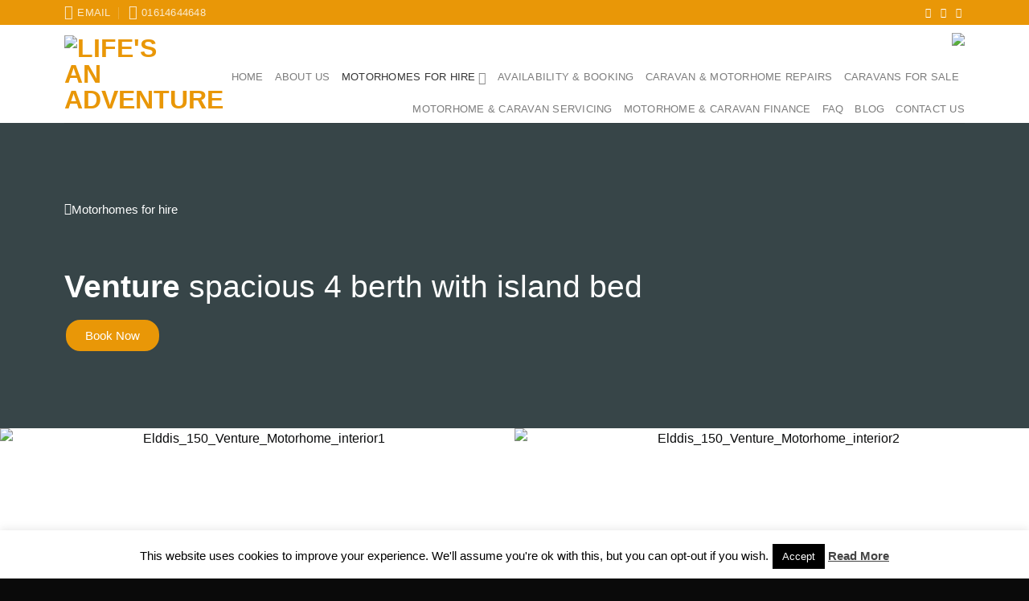

--- FILE ---
content_type: text/html; charset=UTF-8
request_url: https://lifesanadventure.co.uk/motorhomes-for-hire/venture/
body_size: 36437
content:
<!DOCTYPE html>
<html lang="en-GB" class="loading-site no-js">
<head>
	<meta charset="UTF-8" />
	<link rel="profile" href="http://gmpg.org/xfn/11" />
	<link rel="pingback" href="https://lifesanadventure.co.uk/xmlrpc.php" />

	<script>(function(html){html.className = html.className.replace(/\bno-js\b/,'js')})(document.documentElement);</script>
<meta name='robots' content='index, follow, max-image-preview:large, max-snippet:-1, max-video-preview:-1' />
	<style>img:is([sizes="auto" i], [sizes^="auto," i]) { contain-intrinsic-size: 3000px 1500px }</style>
	
            <script data-no-defer="1" data-ezscrex="false" data-cfasync="false" data-pagespeed-no-defer data-cookieconsent="ignore">
                var ctPublicFunctions = {"_ajax_nonce":"7a9c89478d","_rest_nonce":"e6df0213d5","_ajax_url":"\/wp-admin\/admin-ajax.php","_rest_url":"https:\/\/lifesanadventure.co.uk\/wp-json\/","data__cookies_type":"native","data__ajax_type":"rest","data__bot_detector_enabled":0,"data__frontend_data_log_enabled":1,"cookiePrefix":"","wprocket_detected":false,"host_url":"lifesanadventure.co.uk","text__ee_click_to_select":"Click to select the whole data","text__ee_original_email":"The complete one is","text__ee_got_it":"Got it","text__ee_blocked":"Blocked","text__ee_cannot_connect":"Cannot connect","text__ee_cannot_decode":"Can not decode email. Unknown reason","text__ee_email_decoder":"CleanTalk email decoder","text__ee_wait_for_decoding":"The magic is on the way!","text__ee_decoding_process":"Please wait a few seconds while we decode the contact data."}
            </script>
        
            <script data-no-defer="1" data-ezscrex="false" data-cfasync="false" data-pagespeed-no-defer data-cookieconsent="ignore">
                var ctPublic = {"_ajax_nonce":"7a9c89478d","settings__forms__check_internal":"0","settings__forms__check_external":"0","settings__forms__force_protection":0,"settings__forms__search_test":"1","settings__data__bot_detector_enabled":0,"settings__sfw__anti_crawler":"0","blog_home":"https:\/\/lifesanadventure.co.uk\/","pixel__setting":"0","pixel__enabled":false,"pixel__url":null,"data__email_check_before_post":1,"data__email_check_exist_post":1,"data__cookies_type":"native","data__key_is_ok":true,"data__visible_fields_required":true,"wl_brandname":"Anti-Spam by CleanTalk","wl_brandname_short":"CleanTalk","ct_checkjs_key":2051692918,"emailEncoderPassKey":"1db0dc5df81c777faa338f318b7ecf1c","bot_detector_forms_excluded":"W10=","advancedCacheExists":false,"varnishCacheExists":false,"wc_ajax_add_to_cart":true}
            </script>
        <meta name="viewport" content="width=device-width, initial-scale=1" />
	<!-- This site is optimized with the Yoast SEO plugin v26.2 - https://yoast.com/wordpress/plugins/seo/ -->
	<title>Venture - Life&#039;s An Adventure</title>
	<link rel="canonical" href="https://lifesanadventure.co.uk/motorhomes-for-hire/venture/" />
	<meta property="og:locale" content="en_GB" />
	<meta property="og:type" content="article" />
	<meta property="og:title" content="Venture - Life&#039;s An Adventure" />
	<meta property="og:description" content="Motorhomes for hire Venture spacious 4 berth with island bed Book Now Previous Next New for 2021 Season, the Venture Motorhome boasts an extending island bed, flanked by capacious wardrobes, creating a bright and comfortable living space. The front lounge converts into a further double bed, with foldaway Aguti travel seats beneath the bench seating..." />
	<meta property="og:url" content="https://lifesanadventure.co.uk/motorhomes-for-hire/venture/" />
	<meta property="og:site_name" content="Life&#039;s An Adventure" />
	<meta property="article:publisher" content="https://www.facebook.com/Lifes-an-Adventure-331194130607614/" />
	<meta property="article:modified_time" content="2021-01-30T06:59:22+00:00" />
	<meta property="og:image" content="https://lifesanadventure.co.uk/wp-content/uploads/2021/01/elddis-logo-plus-logotype.png" />
	<meta name="twitter:card" content="summary_large_image" />
	<meta name="twitter:site" content="@LifeAdventureUK" />
	<meta name="twitter:label1" content="Estimated reading time" />
	<meta name="twitter:data1" content="2 minutes" />
	<script type="application/ld+json" class="yoast-schema-graph">{"@context":"https://schema.org","@graph":[{"@type":"WebPage","@id":"https://lifesanadventure.co.uk/motorhomes-for-hire/venture/","url":"https://lifesanadventure.co.uk/motorhomes-for-hire/venture/","name":"Venture - Life&#039;s An Adventure","isPartOf":{"@id":"https://lifesanadventure.co.uk/#website"},"primaryImageOfPage":{"@id":"https://lifesanadventure.co.uk/motorhomes-for-hire/venture/#primaryimage"},"image":{"@id":"https://lifesanadventure.co.uk/motorhomes-for-hire/venture/#primaryimage"},"thumbnailUrl":"https://lifesanadventure.co.uk/wp-content/uploads/2021/01/elddis-logo-plus-logotype.png","datePublished":"2021-01-26T09:28:25+00:00","dateModified":"2021-01-30T06:59:22+00:00","breadcrumb":{"@id":"https://lifesanadventure.co.uk/motorhomes-for-hire/venture/#breadcrumb"},"inLanguage":"en-GB","potentialAction":[{"@type":"ReadAction","target":["https://lifesanadventure.co.uk/motorhomes-for-hire/venture/"]}]},{"@type":"ImageObject","inLanguage":"en-GB","@id":"https://lifesanadventure.co.uk/motorhomes-for-hire/venture/#primaryimage","url":"https://lifesanadventure.co.uk/wp-content/uploads/2021/01/elddis-logo-plus-logotype.png","contentUrl":"https://lifesanadventure.co.uk/wp-content/uploads/2021/01/elddis-logo-plus-logotype.png","width":160,"height":160},{"@type":"BreadcrumbList","@id":"https://lifesanadventure.co.uk/motorhomes-for-hire/venture/#breadcrumb","itemListElement":[{"@type":"ListItem","position":1,"name":"Home","item":"https://lifesanadventure.co.uk/"},{"@type":"ListItem","position":2,"name":"Motorhomes For Hire","item":"https://lifesanadventure.co.uk/motorhomes-for-hire/"},{"@type":"ListItem","position":3,"name":"Venture"}]},{"@type":"WebSite","@id":"https://lifesanadventure.co.uk/#website","url":"https://lifesanadventure.co.uk/","name":"Life&#039;s An Adventure","description":"Start your adventure with us today","publisher":{"@id":"https://lifesanadventure.co.uk/#organization"},"potentialAction":[{"@type":"SearchAction","target":{"@type":"EntryPoint","urlTemplate":"https://lifesanadventure.co.uk/?s={search_term_string}"},"query-input":{"@type":"PropertyValueSpecification","valueRequired":true,"valueName":"search_term_string"}}],"inLanguage":"en-GB"},{"@type":"Organization","@id":"https://lifesanadventure.co.uk/#organization","name":"Life's An Adventure","url":"https://lifesanadventure.co.uk/","logo":{"@type":"ImageObject","inLanguage":"en-GB","@id":"https://lifesanadventure.co.uk/#/schema/logo/image/","url":"","contentUrl":"","caption":"Life's An Adventure"},"image":{"@id":"https://lifesanadventure.co.uk/#/schema/logo/image/"},"sameAs":["https://www.facebook.com/Lifes-an-Adventure-331194130607614/","https://x.com/LifeAdventureUK"]}]}</script>
	<!-- / Yoast SEO plugin. -->


<link rel='dns-prefetch' href='//lifesanadventureltd.checkfront.co.uk' />
<link rel='prefetch' href='https://lifesanadventure.co.uk/wp-content/themes/flatsome/assets/js/flatsome.js?ver=e1ad26bd5672989785e1' />
<link rel='prefetch' href='https://lifesanadventure.co.uk/wp-content/themes/flatsome/assets/js/chunk.slider.js?ver=3.19.12' />
<link rel='prefetch' href='https://lifesanadventure.co.uk/wp-content/themes/flatsome/assets/js/chunk.popups.js?ver=3.19.12' />
<link rel='prefetch' href='https://lifesanadventure.co.uk/wp-content/themes/flatsome/assets/js/chunk.tooltips.js?ver=3.19.12' />
<link rel="alternate" type="application/rss+xml" title="Life&#039;s An Adventure &raquo; Feed" href="https://lifesanadventure.co.uk/feed/" />
<link rel="alternate" type="application/rss+xml" title="Life&#039;s An Adventure &raquo; Comments Feed" href="https://lifesanadventure.co.uk/comments/feed/" />
		<!-- This site uses the Google Analytics by ExactMetrics plugin v8.9.0 - Using Analytics tracking - https://www.exactmetrics.com/ -->
		<!-- Note: ExactMetrics is not currently configured on this site. The site owner needs to authenticate with Google Analytics in the ExactMetrics settings panel. -->
					<!-- No tracking code set -->
				<!-- / Google Analytics by ExactMetrics -->
		<link rel='stylesheet' id='cleantalk-public-css-css' href='https://lifesanadventure.co.uk/wp-content/plugins/cleantalk-spam-protect/css/cleantalk-public.min.css?ver=6.67_1762161162' type='text/css' media='all' />
<link rel='stylesheet' id='cleantalk-email-decoder-css-css' href='https://lifesanadventure.co.uk/wp-content/plugins/cleantalk-spam-protect/css/cleantalk-email-decoder.min.css?ver=6.67_1762161162' type='text/css' media='all' />
<link rel='stylesheet' id='contact-form-7-css' href='https://lifesanadventure.co.uk/wp-content/plugins/contact-form-7/includes/css/styles.css?ver=6.1.3' type='text/css' media='all' />
<link rel='stylesheet' id='cookie-law-info-css' href='https://lifesanadventure.co.uk/wp-content/plugins/cookie-law-info/legacy/public/css/cookie-law-info-public.css?ver=3.3.6' type='text/css' media='all' />
<link rel='stylesheet' id='cookie-law-info-gdpr-css' href='https://lifesanadventure.co.uk/wp-content/plugins/cookie-law-info/legacy/public/css/cookie-law-info-gdpr.css?ver=3.3.6' type='text/css' media='all' />
<link rel='stylesheet' id='elementor-frontend-css' href='https://lifesanadventure.co.uk/wp-content/plugins/elementor/assets/css/frontend.min.css?ver=3.32.5' type='text/css' media='all' />
<link rel='stylesheet' id='eael-general-css' href='https://lifesanadventure.co.uk/wp-content/plugins/essential-addons-for-elementor-lite/assets/front-end/css/view/general.min.css?ver=6.4.0' type='text/css' media='all' />
<link rel='stylesheet' id='eael-7343-css' href='https://lifesanadventure.co.uk/wp-content/uploads/essential-addons-elementor/eael-7343.css?ver=1611989962' type='text/css' media='all' />
<link rel='stylesheet' id='elementor-icons-css' href='https://lifesanadventure.co.uk/wp-content/plugins/elementor/assets/lib/eicons/css/elementor-icons.min.css?ver=5.44.0' type='text/css' media='all' />
<style id='elementor-icons-inline-css' type='text/css'>

		.elementor-add-new-section .elementor-add-templately-promo-button{
            background-color: #5d4fff;
            background-image: url(https://lifesanadventure.co.uk/wp-content/plugins/essential-addons-for-elementor-lite/assets/admin/images/templately/logo-icon.svg);
            background-repeat: no-repeat;
            background-position: center center;
            position: relative;
        }
        
		.elementor-add-new-section .elementor-add-templately-promo-button > i{
            height: 12px;
        }
        
        body .elementor-add-new-section .elementor-add-section-area-button {
            margin-left: 0;
        }

		.elementor-add-new-section .elementor-add-templately-promo-button{
            background-color: #5d4fff;
            background-image: url(https://lifesanadventure.co.uk/wp-content/plugins/essential-addons-for-elementor-lite/assets/admin/images/templately/logo-icon.svg);
            background-repeat: no-repeat;
            background-position: center center;
            position: relative;
        }
        
		.elementor-add-new-section .elementor-add-templately-promo-button > i{
            height: 12px;
        }
        
        body .elementor-add-new-section .elementor-add-section-area-button {
            margin-left: 0;
        }
</style>
<link rel='stylesheet' id='elementor-post-6664-css' href='https://lifesanadventure.co.uk/wp-content/uploads/elementor/css/post-6664.css?ver=1763003324' type='text/css' media='all' />
<link rel='stylesheet' id='widget-image-css' href='https://lifesanadventure.co.uk/wp-content/plugins/elementor/assets/css/widget-image.min.css?ver=3.32.5' type='text/css' media='all' />
<link rel='stylesheet' id='widget-heading-css' href='https://lifesanadventure.co.uk/wp-content/plugins/elementor/assets/css/widget-heading.min.css?ver=3.32.5' type='text/css' media='all' />
<link rel='stylesheet' id='swiper-css' href='https://lifesanadventure.co.uk/wp-content/plugins/elementor/assets/lib/swiper/v8/css/swiper.min.css?ver=8.4.5' type='text/css' media='all' />
<link rel='stylesheet' id='e-swiper-css' href='https://lifesanadventure.co.uk/wp-content/plugins/elementor/assets/css/conditionals/e-swiper.min.css?ver=3.32.5' type='text/css' media='all' />
<link rel='stylesheet' id='widget-image-carousel-css' href='https://lifesanadventure.co.uk/wp-content/plugins/elementor/assets/css/widget-image-carousel.min.css?ver=3.32.5' type='text/css' media='all' />
<link rel='stylesheet' id='elementor-post-7343-css' href='https://lifesanadventure.co.uk/wp-content/uploads/elementor/css/post-7343.css?ver=1763022613' type='text/css' media='all' />
<link rel='stylesheet' id='flatsome-main-css' href='https://lifesanadventure.co.uk/wp-content/themes/flatsome/assets/css/flatsome.css?ver=3.19.12' type='text/css' media='all' />
<style id='flatsome-main-inline-css' type='text/css'>
@font-face {
				font-family: "fl-icons";
				font-display: block;
				src: url(https://lifesanadventure.co.uk/wp-content/themes/flatsome/assets/css/icons/fl-icons.eot?v=3.19.12);
				src:
					url(https://lifesanadventure.co.uk/wp-content/themes/flatsome/assets/css/icons/fl-icons.eot#iefix?v=3.19.12) format("embedded-opentype"),
					url(https://lifesanadventure.co.uk/wp-content/themes/flatsome/assets/css/icons/fl-icons.woff2?v=3.19.12) format("woff2"),
					url(https://lifesanadventure.co.uk/wp-content/themes/flatsome/assets/css/icons/fl-icons.ttf?v=3.19.12) format("truetype"),
					url(https://lifesanadventure.co.uk/wp-content/themes/flatsome/assets/css/icons/fl-icons.woff?v=3.19.12) format("woff"),
					url(https://lifesanadventure.co.uk/wp-content/themes/flatsome/assets/css/icons/fl-icons.svg?v=3.19.12#fl-icons) format("svg");
			}
</style>
<link rel='stylesheet' id='elementor-gf-local-rubik-css' href='https://lifesanadventure.co.uk/wp-content/uploads/elementor/google-fonts/css/rubik.css?ver=1748600158' type='text/css' media='all' />
<link rel='stylesheet' id='elementor-gf-local-poppins-css' href='https://lifesanadventure.co.uk/wp-content/uploads/elementor/google-fonts/css/poppins.css?ver=1748600163' type='text/css' media='all' />
<link rel='stylesheet' id='elementor-gf-local-ibmplexsans-css' href='https://lifesanadventure.co.uk/wp-content/uploads/elementor/google-fonts/css/ibmplexsans.css?ver=1748600168' type='text/css' media='all' />
<link rel='stylesheet' id='elementor-icons-shared-0-css' href='https://lifesanadventure.co.uk/wp-content/plugins/elementor/assets/lib/font-awesome/css/fontawesome.min.css?ver=5.15.3' type='text/css' media='all' />
<link rel='stylesheet' id='elementor-icons-fa-solid-css' href='https://lifesanadventure.co.uk/wp-content/plugins/elementor/assets/lib/font-awesome/css/solid.min.css?ver=5.15.3' type='text/css' media='all' />
<link rel='stylesheet' id='elementor-icons-fa-regular-css' href='https://lifesanadventure.co.uk/wp-content/plugins/elementor/assets/lib/font-awesome/css/regular.min.css?ver=5.15.3' type='text/css' media='all' />
<link rel='stylesheet' id='elementor-icons-fa-brands-css' href='https://lifesanadventure.co.uk/wp-content/plugins/elementor/assets/lib/font-awesome/css/brands.min.css?ver=5.15.3' type='text/css' media='all' />
<script type="text/javascript" src="https://lifesanadventure.co.uk/wp-includes/js/jquery/jquery.min.js?ver=3.7.1" id="jquery-core-js"></script>
<script type="text/javascript" src="https://lifesanadventure.co.uk/wp-content/plugins/cleantalk-spam-protect/js/apbct-public-bundle_gathering.min.js?ver=6.67_1762161162" id="apbct-public-bundle_gathering.min-js-js"></script>
<script type="text/javascript" id="cookie-law-info-js-extra">
/* <![CDATA[ */
var Cli_Data = {"nn_cookie_ids":[],"cookielist":[],"non_necessary_cookies":[],"ccpaEnabled":"","ccpaRegionBased":"","ccpaBarEnabled":"","strictlyEnabled":["necessary","obligatoire"],"ccpaType":"gdpr","js_blocking":"","custom_integration":"","triggerDomRefresh":"","secure_cookies":""};
var cli_cookiebar_settings = {"animate_speed_hide":"500","animate_speed_show":"500","background":"#fff","border":"#444","border_on":"","button_1_button_colour":"#000","button_1_button_hover":"#000000","button_1_link_colour":"#fff","button_1_as_button":"1","button_1_new_win":"","button_2_button_colour":"#333","button_2_button_hover":"#292929","button_2_link_colour":"#444","button_2_as_button":"","button_2_hidebar":"","button_3_button_colour":"#000","button_3_button_hover":"#000000","button_3_link_colour":"#fff","button_3_as_button":"1","button_3_new_win":"","button_4_button_colour":"#000","button_4_button_hover":"#000000","button_4_link_colour":"#fff","button_4_as_button":"1","button_7_button_colour":"#61a229","button_7_button_hover":"#4e8221","button_7_link_colour":"#fff","button_7_as_button":"1","button_7_new_win":"","font_family":"inherit","header_fix":"","notify_animate_hide":"1","notify_animate_show":"","notify_div_id":"#cookie-law-info-bar","notify_position_horizontal":"right","notify_position_vertical":"bottom","scroll_close":"","scroll_close_reload":"","accept_close_reload":"","reject_close_reload":"","showagain_tab":"1","showagain_background":"#fff","showagain_border":"#000","showagain_div_id":"#cookie-law-info-again","showagain_x_position":"100px","text":"#000","show_once_yn":"","show_once":"10000","logging_on":"","as_popup":"","popup_overlay":"1","bar_heading_text":"","cookie_bar_as":"banner","popup_showagain_position":"bottom-right","widget_position":"left"};
var log_object = {"ajax_url":"https:\/\/lifesanadventure.co.uk\/wp-admin\/admin-ajax.php"};
/* ]]> */
</script>
<script type="text/javascript" src="https://lifesanadventure.co.uk/wp-content/plugins/cookie-law-info/legacy/public/js/cookie-law-info-public.js?ver=3.3.6" id="cookie-law-info-js"></script>
<script type="text/javascript" src="//lifesanadventureltd.checkfront.co.uk/lib/interface--30.js?ver=6.8.3" id="cf/interface.js-js"></script>
<link rel="https://api.w.org/" href="https://lifesanadventure.co.uk/wp-json/" /><link rel="alternate" title="JSON" type="application/json" href="https://lifesanadventure.co.uk/wp-json/wp/v2/pages/7343" /><link rel="EditURI" type="application/rsd+xml" title="RSD" href="https://lifesanadventure.co.uk/xmlrpc.php?rsd" />
<meta name="generator" content="WordPress 6.8.3" />
<link rel='shortlink' href='https://lifesanadventure.co.uk/?p=7343' />
<link rel="alternate" title="oEmbed (JSON)" type="application/json+oembed" href="https://lifesanadventure.co.uk/wp-json/oembed/1.0/embed?url=https%3A%2F%2Flifesanadventure.co.uk%2Fmotorhomes-for-hire%2Fventure%2F" />
<link rel="alternate" title="oEmbed (XML)" type="text/xml+oembed" href="https://lifesanadventure.co.uk/wp-json/oembed/1.0/embed?url=https%3A%2F%2Flifesanadventure.co.uk%2Fmotorhomes-for-hire%2Fventure%2F&#038;format=xml" />
<meta name="generator" content="Elementor 3.32.5; features: additional_custom_breakpoints; settings: css_print_method-external, google_font-enabled, font_display-auto">
			<style>
				.e-con.e-parent:nth-of-type(n+4):not(.e-lazyloaded):not(.e-no-lazyload),
				.e-con.e-parent:nth-of-type(n+4):not(.e-lazyloaded):not(.e-no-lazyload) * {
					background-image: none !important;
				}
				@media screen and (max-height: 1024px) {
					.e-con.e-parent:nth-of-type(n+3):not(.e-lazyloaded):not(.e-no-lazyload),
					.e-con.e-parent:nth-of-type(n+3):not(.e-lazyloaded):not(.e-no-lazyload) * {
						background-image: none !important;
					}
				}
				@media screen and (max-height: 640px) {
					.e-con.e-parent:nth-of-type(n+2):not(.e-lazyloaded):not(.e-no-lazyload),
					.e-con.e-parent:nth-of-type(n+2):not(.e-lazyloaded):not(.e-no-lazyload) * {
						background-image: none !important;
					}
				}
			</style>
			<link rel="icon" href="https://lifesanadventure.co.uk/wp-content/uploads/2020/02/LAALogoWebLarge-e1580668909107-100x100.jpg" sizes="32x32" />
<link rel="icon" href="https://lifesanadventure.co.uk/wp-content/uploads/2020/02/LAALogoWebLarge-e1580668909107-300x300.jpg" sizes="192x192" />
<link rel="apple-touch-icon" href="https://lifesanadventure.co.uk/wp-content/uploads/2020/02/LAALogoWebLarge-e1580668909107-300x300.jpg" />
<meta name="msapplication-TileImage" content="https://lifesanadventure.co.uk/wp-content/uploads/2020/02/LAALogoWebLarge-e1580668909107-300x300.jpg" />
<style id="custom-css" type="text/css">:root {--primary-color: #e99707;--fs-color-primary: #e99707;--fs-color-secondary: #374548;--fs-color-success: #7a9c59;--fs-color-alert: #b20000;--fs-experimental-link-color: #e99707;--fs-experimental-link-color-hover: #111;}.tooltipster-base {--tooltip-color: #fff;--tooltip-bg-color: #000;}.off-canvas-right .mfp-content, .off-canvas-left .mfp-content {--drawer-width: 300px;}.container-width, .full-width .ubermenu-nav, .container, .row{max-width: 1150px}.row.row-collapse{max-width: 1120px}.row.row-small{max-width: 1142.5px}.row.row-large{max-width: 1180px}.header-main{height: 122px}#logo img{max-height: 122px}#logo{width:150px;}.header-bottom{min-height: 10px}.header-top{min-height: 30px}.transparent .header-main{height: 30px}.transparent #logo img{max-height: 30px}.has-transparent + .page-title:first-of-type,.has-transparent + #main > .page-title,.has-transparent + #main > div > .page-title,.has-transparent + #main .page-header-wrapper:first-of-type .page-title{padding-top: 110px;}.header.show-on-scroll,.stuck .header-main{height:104px!important}.stuck #logo img{max-height: 104px!important}.header-bg-color {background-color: rgba(255,255,255,0.9)}.header-bottom {background-color: #f1f1f1}.stuck .header-main .nav > li > a{line-height: 20px }@media (max-width: 549px) {.header-main{height: 70px}#logo img{max-height: 70px}}body{color: #090a0b}h1,h2,h3,h4,h5,h6,.heading-font{color: #e99707;}body{font-size: 100%;}body{font-family: "Source Sans Pro", sans-serif;}body {font-weight: 400;font-style: normal;}.nav > li > a {font-family: "Source Sans Pro", sans-serif;}.mobile-sidebar-levels-2 .nav > li > ul > li > a {font-family: "Source Sans Pro", sans-serif;}.nav > li > a,.mobile-sidebar-levels-2 .nav > li > ul > li > a {font-weight: 300;font-style: normal;}h1,h2,h3,h4,h5,h6,.heading-font, .off-canvas-center .nav-sidebar.nav-vertical > li > a{font-family: "PT Sans", sans-serif;}h1,h2,h3,h4,h5,h6,.heading-font,.banner h1,.banner h2 {font-weight: 700;font-style: normal;}.alt-font{font-family: "Dancing Script", sans-serif;}.alt-font {font-weight: 400!important;font-style: normal!important;}.footer-2{background-color: #0f0f0f}.absolute-footer, html{background-color: #0a0a0a}.nav-vertical-fly-out > li + li {border-top-width: 1px; border-top-style: solid;}/* Custom CSS */.elementor-slideshow__title{display:none;}#footer{background:#0f0f0f;padding-top:60px;}.form-flat button, .form-flat input {border-radius: 9px !important;}.RatingStars--large i.RatingStars__star {font-size: 34px;margin: 0 1px;color: #ffff01 !important;}.motor_details .accordion-inner,.faq_accor .accordion-inner{border: 1px solid #eb9c07;border-top:none;}.faq_accor .accordion-item{margin-bottom:10px;border: 1px solid #e99707;}.motor_details .accordion-title.active,.faq_accor .accordion-title.active{border: 1px solid #eb9c07;border-bottom:none;}.page-title-sub{opacity: 1.0;}.checkout-flow .checkout-inner{padding: 0px !important;box-shadow: none !important }#galleria{height:467px;}.mobile-nav .header-contact-wrapper .icon{color:#e99707 !important;}.header_icons .col .col-inner .icon-box-img{margin-bottom:0px !important;}.page-title-inner .title-content, .page-title-inner div:last-child{display:none !important;}.nav-right .html{display: block;width: 100%;text-align: right !important;margin-right:0px;}.nav-right .html a::before{display:none !important;}.align-center {-ms-flex-pack: center !important;-webkit-justify-content:center !important;justify-content: center !important;}.van_detail_u_img img{ height: 700px;width: 100%;object-fit: cover;}.van_detail_b_img img{height: 650px;width: 100%;object-fit: cover;}.full_width img,.full_width a{width:100%;}/* Custom CSS Tablet */@media (max-width: 849px){.galleria-stage {min-height: 200px;}#top-bar{background: #e8e8e8 !important;}.blog-wrapper .medium-col-first{order:1;}.van_detail_u_img img,.van_detail_b_img img{ height: 500px;width: 100%;object-fit: cover;}section{padding:10px !important;}section .elementor-column-wrap{padding:10px !important; }}/* Custom CSS Mobile */@media (max-width: 549px){.page-title-sub p{font-size:small;}.caldera-grid .col-lg-1, .caldera-grid .col-lg-10, .caldera-grid .col-lg-11, .caldera-grid .col-lg-12, .caldera-grid .col-lg-2, .caldera-grid .col-lg-3, .caldera-grid .col-lg-4, .caldera-grid .col-lg-5, .caldera-grid .col-lg-6, .caldera-grid .col-lg-7, .caldera-grid .col-lg-8, .caldera-grid .col-lg-9, .caldera-grid .col-md-1, .caldera-grid .col-md-10, .caldera-grid .col-md-11, .caldera-grid .col-md-12, .caldera-grid .col-md-2, .caldera-grid .col-md-3, .caldera-grid .col-md-4, .caldera-grid .col-md-5, .caldera-grid .col-md-6, .caldera-grid .col-md-7, .caldera-grid .col-md-8, .caldera-grid .col-md-9, .caldera-grid .col-sm-1, .caldera-grid .col-sm-10, .caldera-grid .col-sm-11, .caldera-grid .col-sm-12, .caldera-grid .col-sm-2, .caldera-grid .col-sm-3, .caldera-grid .col-sm-4, .caldera-grid .col-sm-5, .caldera-grid .col-sm-6, .caldera-grid .col-sm-7, .caldera-grid .col-sm-8, .caldera-grid .col-sm-9, .caldera-grid .col-xs-1, .caldera-grid .col-xs-10, .caldera-grid .col-xs-11, .caldera-grid .col-xs-12, .caldera-grid .col-xs-2, .caldera-grid .col-xs-3, .caldera-grid .col-xs-4, .caldera-grid .col-xs-5, .caldera-grid .col-xs-6, .caldera-grid .col-xs-7, .caldera-grid .col-xs-8, .caldera-grid .col-xs-9{width:100%;padding-left: 15px;padding-right: 15px;margin:0px auto;}.van_detail_u_img img,.van_detail_b_img img{ height: 300px;width: 100%;object-fit: cover;}}.label-new.menu-item > a:after{content:"New";}.label-hot.menu-item > a:after{content:"Hot";}.label-sale.menu-item > a:after{content:"Sale";}.label-popular.menu-item > a:after{content:"Popular";}</style><style id="kirki-inline-styles">/* cyrillic-ext */
@font-face {
  font-family: 'PT Sans';
  font-style: normal;
  font-weight: 700;
  font-display: swap;
  src: url(https://lifesanadventure.co.uk/wp-content/fonts/pt-sans/jizfRExUiTo99u79B_mh0OOtLQ0Z.woff2) format('woff2');
  unicode-range: U+0460-052F, U+1C80-1C8A, U+20B4, U+2DE0-2DFF, U+A640-A69F, U+FE2E-FE2F;
}
/* cyrillic */
@font-face {
  font-family: 'PT Sans';
  font-style: normal;
  font-weight: 700;
  font-display: swap;
  src: url(https://lifesanadventure.co.uk/wp-content/fonts/pt-sans/jizfRExUiTo99u79B_mh0OqtLQ0Z.woff2) format('woff2');
  unicode-range: U+0301, U+0400-045F, U+0490-0491, U+04B0-04B1, U+2116;
}
/* latin-ext */
@font-face {
  font-family: 'PT Sans';
  font-style: normal;
  font-weight: 700;
  font-display: swap;
  src: url(https://lifesanadventure.co.uk/wp-content/fonts/pt-sans/jizfRExUiTo99u79B_mh0OCtLQ0Z.woff2) format('woff2');
  unicode-range: U+0100-02BA, U+02BD-02C5, U+02C7-02CC, U+02CE-02D7, U+02DD-02FF, U+0304, U+0308, U+0329, U+1D00-1DBF, U+1E00-1E9F, U+1EF2-1EFF, U+2020, U+20A0-20AB, U+20AD-20C0, U+2113, U+2C60-2C7F, U+A720-A7FF;
}
/* latin */
@font-face {
  font-family: 'PT Sans';
  font-style: normal;
  font-weight: 700;
  font-display: swap;
  src: url(https://lifesanadventure.co.uk/wp-content/fonts/pt-sans/jizfRExUiTo99u79B_mh0O6tLQ.woff2) format('woff2');
  unicode-range: U+0000-00FF, U+0131, U+0152-0153, U+02BB-02BC, U+02C6, U+02DA, U+02DC, U+0304, U+0308, U+0329, U+2000-206F, U+20AC, U+2122, U+2191, U+2193, U+2212, U+2215, U+FEFF, U+FFFD;
}/* vietnamese */
@font-face {
  font-family: 'Dancing Script';
  font-style: normal;
  font-weight: 400;
  font-display: swap;
  src: url(https://lifesanadventure.co.uk/wp-content/fonts/dancing-script/If2cXTr6YS-zF4S-kcSWSVi_sxjsohD9F50Ruu7BMSo3Rep8ltA.woff2) format('woff2');
  unicode-range: U+0102-0103, U+0110-0111, U+0128-0129, U+0168-0169, U+01A0-01A1, U+01AF-01B0, U+0300-0301, U+0303-0304, U+0308-0309, U+0323, U+0329, U+1EA0-1EF9, U+20AB;
}
/* latin-ext */
@font-face {
  font-family: 'Dancing Script';
  font-style: normal;
  font-weight: 400;
  font-display: swap;
  src: url(https://lifesanadventure.co.uk/wp-content/fonts/dancing-script/If2cXTr6YS-zF4S-kcSWSVi_sxjsohD9F50Ruu7BMSo3ROp8ltA.woff2) format('woff2');
  unicode-range: U+0100-02BA, U+02BD-02C5, U+02C7-02CC, U+02CE-02D7, U+02DD-02FF, U+0304, U+0308, U+0329, U+1D00-1DBF, U+1E00-1E9F, U+1EF2-1EFF, U+2020, U+20A0-20AB, U+20AD-20C0, U+2113, U+2C60-2C7F, U+A720-A7FF;
}
/* latin */
@font-face {
  font-family: 'Dancing Script';
  font-style: normal;
  font-weight: 400;
  font-display: swap;
  src: url(https://lifesanadventure.co.uk/wp-content/fonts/dancing-script/If2cXTr6YS-zF4S-kcSWSVi_sxjsohD9F50Ruu7BMSo3Sup8.woff2) format('woff2');
  unicode-range: U+0000-00FF, U+0131, U+0152-0153, U+02BB-02BC, U+02C6, U+02DA, U+02DC, U+0304, U+0308, U+0329, U+2000-206F, U+20AC, U+2122, U+2191, U+2193, U+2212, U+2215, U+FEFF, U+FFFD;
}</style></head>

<body class="wp-singular page-template page-template-page-blank page-template-page-blank-php page page-id-7343 page-child parent-pageid-7227 wp-custom-logo wp-theme-flatsome wp-child-theme-laadventure lightbox nav-dropdown-has-arrow nav-dropdown-has-shadow nav-dropdown-has-border elementor-default elementor-kit-6664 elementor-page elementor-page-7343">


<a class="skip-link screen-reader-text" href="#main">Skip to content</a>

<div id="wrapper">

	
	<header id="header" class="header has-sticky sticky-jump">
		<div class="header-wrapper">
			<div id="top-bar" class="header-top hide-for-sticky nav-dark hide-for-medium">
    <div class="flex-row container">
      <div class="flex-col hide-for-medium flex-left">
          <ul class="nav nav-left medium-nav-center nav-small  nav-divided">
              <li class="header-contact-wrapper">
		<ul id="header-contact" class="nav nav-divided nav-uppercase header-contact">
		
						<li class="">
			  <a href="mailto:enquiries@lifesanadventure.co.uk" class="tooltip" title="enquiries@lifesanadventure.co.uk">
				  <i class="icon-envelop" style="font-size:18px;" ></i>			       <span>
			       	Email			       </span>
			  </a>
			</li>
			
			
						<li class="">
			  <a href="tel:01614644648" class="tooltip" title="01614644648">
			     <i class="icon-phone" style="font-size:18px;" ></i>			      <span>01614644648</span>
			  </a>
			</li>
			
				</ul>
</li>
          </ul>
      </div>

      <div class="flex-col hide-for-medium flex-center">
          <ul class="nav nav-center nav-small  nav-divided">
                        </ul>
      </div>

      <div class="flex-col hide-for-medium flex-right">
         <ul class="nav top-bar-nav nav-right nav-small  nav-divided">
              <li class="html header-social-icons ml-0">
	<div class="social-icons follow-icons" ><a href="https://www.facebook.com/lifesanadventureuk/" target="_blank" data-label="Facebook" class="icon plain facebook tooltip" title="Follow on Facebook" aria-label="Follow on Facebook" rel="noopener nofollow" ><i class="icon-facebook" ></i></a><a href="https://twitter.com/LifeAdventureUK" data-label="Twitter" target="_blank" class="icon plain twitter tooltip" title="Follow on Twitter" aria-label="Follow on Twitter" rel="noopener nofollow" ><i class="icon-twitter" ></i></a><a href="https://www.linkedin.com/in/darrel-whalley-4a3938b8/" data-label="LinkedIn" target="_blank" class="icon plain linkedin tooltip" title="Follow on LinkedIn" aria-label="Follow on LinkedIn" rel="noopener nofollow" ><i class="icon-linkedin" ></i></a></div></li>
          </ul>
      </div>

      
    </div>
</div>
<div id="masthead" class="header-main ">
      <div class="header-inner flex-row container logo-left medium-logo-left" role="navigation">

          <!-- Logo -->
          <div id="logo" class="flex-col logo">
            
<!-- Header logo -->
<a href="https://lifesanadventure.co.uk/" title="Life&#039;s An Adventure - Start your adventure with us today" rel="home">
		<img width="460" height="460" src="https://lifesanadventure.co.uk/wp-content/uploads/2025/05/LAALogo.jpg" class="header_logo header-logo" alt="Life&#039;s An Adventure"/><img  width="460" height="460" src="https://lifesanadventure.co.uk/wp-content/uploads/2025/05/LAALogo.jpg" class="header-logo-dark" alt="Life&#039;s An Adventure"/></a>
          </div>

          <!-- Mobile Left Elements -->
          <div class="flex-col show-for-medium flex-left">
            <ul class="mobile-nav nav nav-left ">
                          </ul>
          </div>

          <!-- Left Elements -->
          <div class="flex-col hide-for-medium flex-left
            flex-grow">
            <ul class="header-nav header-nav-main nav nav-left  nav-uppercase" >
                          </ul>
          </div>

          <!-- Right Elements -->
          <div class="flex-col hide-for-medium flex-right">
            <ul class="header-nav header-nav-main nav nav-right  nav-uppercase">
              <li class="html custom html_nav_position_text"><a href="https://www.reviews.co.uk/company-reviews/store/lifesanadventure-co-uk" target="_blank"><img src="https://lifesanadventure.co.uk/wp-content/uploads/2019/03/star-review.png" style="height:25px;max-width:100%;"></a></li><li id="menu-item-7826" class="menu-item menu-item-type-post_type menu-item-object-page menu-item-home menu-item-7826 menu-item-design-default"><a href="https://lifesanadventure.co.uk/" class="nav-top-link">Home</a></li>
<li id="menu-item-7827" class="menu-item menu-item-type-post_type menu-item-object-page menu-item-7827 menu-item-design-default"><a href="https://lifesanadventure.co.uk/about-us/" class="nav-top-link">About Us</a></li>
<li id="menu-item-7828" class="menu-item menu-item-type-post_type menu-item-object-page current-page-ancestor current-menu-ancestor current-menu-parent current-page-parent current_page_parent current_page_ancestor menu-item-has-children menu-item-7828 active menu-item-design-default has-dropdown"><a href="https://lifesanadventure.co.uk/motorhomes-for-hire/" class="nav-top-link" aria-expanded="false" aria-haspopup="menu">Motorhomes For Hire<i class="icon-angle-down" ></i></a>
<ul class="sub-menu nav-dropdown nav-dropdown-default">
	<li id="menu-item-8057" class="menu-item menu-item-type-post_type menu-item-object-page menu-item-8057"><a href="https://lifesanadventure.co.uk/motorhomes-for-hire/expedition/">Expedition</a></li>
	<li id="menu-item-7830" class="menu-item menu-item-type-post_type menu-item-object-page menu-item-7830"><a href="https://lifesanadventure.co.uk/motorhomes-for-hire/majestic/">Majestic</a></li>
	<li id="menu-item-7831" class="menu-item menu-item-type-post_type menu-item-object-page menu-item-7831"><a href="https://lifesanadventure.co.uk/motorhomes-for-hire/modena/">Modena</a></li>
	<li id="menu-item-8010" class="menu-item menu-item-type-post_type menu-item-object-page menu-item-8010"><a href="https://lifesanadventure.co.uk/motorhomes-for-hire/parma/">Parma</a></li>
	<li id="menu-item-8039" class="menu-item menu-item-type-post_type menu-item-object-page menu-item-8039"><a href="https://lifesanadventure.co.uk/motorhomes-for-hire/siena/">Siena</a></li>
	<li id="menu-item-7833" class="menu-item menu-item-type-post_type menu-item-object-page menu-item-7833"><a href="https://lifesanadventure.co.uk/motorhomes-for-hire/tessoro/">Tessoro</a></li>
	<li id="menu-item-7834" class="menu-item menu-item-type-post_type menu-item-object-page current-menu-item page_item page-item-7343 current_page_item menu-item-7834 active"><a href="https://lifesanadventure.co.uk/motorhomes-for-hire/venture/" aria-current="page">Venture</a></li>
	<li id="menu-item-8308" class="menu-item menu-item-type-post_type menu-item-object-page menu-item-8308"><a href="https://lifesanadventure.co.uk/motorhomes-for-hire/verona/">Verona</a></li>
	<li id="menu-item-7835" class="menu-item menu-item-type-post_type menu-item-object-page menu-item-7835"><a href="https://lifesanadventure.co.uk/motorhomes-for-hire/villena/">Villena</a></li>
</ul>
</li>
<li id="menu-item-7893" class="menu-item menu-item-type-post_type menu-item-object-page menu-item-7893 menu-item-design-default"><a href="https://lifesanadventure.co.uk/availability-booking/" class="nav-top-link">Availability &#038; Booking</a></li>
<li id="menu-item-8364" class="menu-item menu-item-type-post_type menu-item-object-page menu-item-8364 menu-item-design-default"><a href="https://lifesanadventure.co.uk/caravan-motorhome-repairs/" class="nav-top-link">Caravan &#038; Motorhome Repairs</a></li>
<li id="menu-item-8490" class="menu-item menu-item-type-post_type menu-item-object-page menu-item-8490 menu-item-design-default"><a href="https://lifesanadventure.co.uk/offers/" class="nav-top-link">Caravans for Sale</a></li>
<li id="menu-item-8400" class="menu-item menu-item-type-post_type menu-item-object-page menu-item-8400 menu-item-design-default"><a href="https://lifesanadventure.co.uk/motorhome-caravan-servicing/" class="nav-top-link">Motorhome &#038; Caravan Servicing</a></li>
<li id="menu-item-8462" class="menu-item menu-item-type-post_type menu-item-object-page menu-item-8462 menu-item-design-default"><a href="https://lifesanadventure.co.uk/motorhome-caravan-finance/" class="nav-top-link">Motorhome &#038; Caravan Finance</a></li>
<li id="menu-item-7838" class="menu-item menu-item-type-post_type menu-item-object-page menu-item-7838 menu-item-design-default"><a href="https://lifesanadventure.co.uk/faqs/" class="nav-top-link">FAQ</a></li>
<li id="menu-item-2640" class="menu-item menu-item-type-post_type menu-item-object-page menu-item-2640 menu-item-design-default"><a href="https://lifesanadventure.co.uk/blog/" class="nav-top-link">Blog</a></li>
<li id="menu-item-7839" class="menu-item menu-item-type-post_type menu-item-object-page menu-item-7839 menu-item-design-default"><a href="https://lifesanadventure.co.uk/contact-us/" class="nav-top-link">Contact Us</a></li>
            </ul>
          </div>

          <!-- Mobile Right Elements -->
          <div class="flex-col show-for-medium flex-right">
            <ul class="mobile-nav nav nav-right ">
              <li class="header-block"><div class="header-block-block-1"><div class="row row-collapse align-middle header_icons"  id="row-1078226824">


	<div id="col-1095821126" class="col medium-6 small-6 large-4"  >
				<div class="col-inner"  >
			
			


	<a class="plain" href="tel:01614644648" >	<div class="icon-box featured-box icon-box-center tooltip text-center" title="01614644648" >
					<div class="icon-box-img" style="width: 40px">
				<div class="icon">
					<div class="icon-inner" style="color:rgb(233, 151, 7);">
						<?xml version="1.0" encoding="iso-8859-1"?>
<!-- Generator: Adobe Illustrator 16.0.0, SVG Export Plug-In . SVG Version: 6.00 Build 0)  -->
<!DOCTYPE svg PUBLIC "-//W3C//DTD SVG 1.1//EN" "http://www.w3.org/Graphics/SVG/1.1/DTD/svg11.dtd">
<svg version="1.1" id="Capa_1" xmlns="http://www.w3.org/2000/svg" xmlns:xlink="http://www.w3.org/1999/xlink" x="0px" y="0px"
	 width="35px" height="35px" viewBox="0 0 35 35" style="enable-background:new 0 0 35 35;" xml:space="preserve">
<g>
	<path d="M25.302,0H9.698c-1.3,0-2.364,1.063-2.364,2.364v30.271C7.334,33.936,8.398,35,9.698,35h15.604
		c1.3,0,2.364-1.062,2.364-2.364V2.364C27.666,1.063,26.602,0,25.302,0z M15.004,1.704h4.992c0.158,0,0.286,0.128,0.286,0.287
		c0,0.158-0.128,0.286-0.286,0.286h-4.992c-0.158,0-0.286-0.128-0.286-0.286C14.718,1.832,14.846,1.704,15.004,1.704z M17.5,33.818
		c-0.653,0-1.182-0.529-1.182-1.183s0.529-1.182,1.182-1.182s1.182,0.528,1.182,1.182S18.153,33.818,17.5,33.818z M26.021,30.625
		H8.979V3.749h17.042V30.625z"/>
</g>
<g>
</g>
<g>
</g>
<g>
</g>
<g>
</g>
<g>
</g>
<g>
</g>
<g>
</g>
<g>
</g>
<g>
</g>
<g>
</g>
<g>
</g>
<g>
</g>
<g>
</g>
<g>
</g>
<g>
</g>
</svg>
					</div>
				</div>
			</div>
				<div class="icon-box-text last-reset">
									

	<div id="gap-598817586" class="gap-element clearfix" style="display:block; height:auto;">
		
<style>
#gap-598817586 {
  padding-top: 1px;
}
</style>
	</div>
	


		</div>
	</div>
	</a>
	

		</div>
				
<style>
#col-1095821126 > .col-inner {
  padding: 0px 3px 0px 3px;
}
</style>
	</div>

	

	<div id="col-691734377" class="col medium-6 small-6 large-4"  >
				<div class="col-inner"  >
			
			


	<a class="plain" href="mailto:enquiries@lifesanadventure.co.uk%20|" >	<div class="icon-box featured-box icon-box-center tooltip text-center" title="enquiries@lifesanadventure.co.uk" >
					<div class="icon-box-img" style="width: 40px">
				<div class="icon">
					<div class="icon-inner" style="color:rgb(233, 151, 7);">
						<?xml version="1.0" encoding="iso-8859-1"?>
<!-- Generator: Adobe Illustrator 19.0.0, SVG Export Plug-In . SVG Version: 6.00 Build 0)  -->
<svg version="1.1" id="Capa_1" xmlns="http://www.w3.org/2000/svg" xmlns:xlink="http://www.w3.org/1999/xlink" x="0px" y="0px"
	 viewBox="0 0 511.974 511.974" style="enable-background:new 0 0 511.974 511.974;" xml:space="preserve">
<g>
	<g>
		<g>
			<path d="M511.872,195.725c-0.053-0.588-0.17-1.169-0.35-1.732c-0.117-0.503-0.28-0.994-0.486-1.468
				c-0.239-0.463-0.525-0.901-0.853-1.306c-0.329-0.481-0.71-0.924-1.135-1.323c-0.137-0.119-0.196-0.282-0.341-0.401
				l-82.065-63.735V59.704c0-14.138-11.462-25.6-25.6-25.6h-92.476L271.539,5.355c-9.147-7.134-21.974-7.134-31.121,0
				l-37.035,28.749h-92.476c-14.138,0-25.6,11.461-25.6,25.6v66.057L3.268,189.496c-0.145,0.12-0.205,0.282-0.341,0.401
				c-0.425,0.398-0.806,0.842-1.135,1.323c-0.328,0.405-0.614,0.842-0.853,1.306c-0.207,0.473-0.369,0.965-0.486,1.468
				c-0.178,0.555-0.295,1.127-0.35,1.707c0,0.179-0.102,0.333-0.102,0.512V486.37c0.012,5.428,1.768,10.708,5.009,15.061
				c0.051,0.077,0.06,0.171,0.119,0.239c0.06,0.068,0.188,0.145,0.273,0.239c4.794,6.308,12.25,10.027,20.173,10.061h460.8
				c7.954-0.024,15.441-3.761,20.241-10.103c0.068-0.085,0.171-0.111,0.23-0.196c0.06-0.085,0.068-0.162,0.12-0.239
				c3.241-4.354,4.997-9.634,5.009-15.061V196.237C511.974,196.058,511.881,195.904,511.872,195.725z M250.854,18.82
				c2.98-2.368,7.2-2.368,10.18,0l19.686,15.283h-49.493L250.854,18.82z M27.725,494.904l223.13-173.321
				c2.982-2.364,7.199-2.364,10.18,0l223.189,173.321H27.725z M494.908,481.6L271.539,308.117c-9.149-7.128-21.972-7.128-31.121,0
				L17.041,481.6V209.233L156.877,317.82c3.726,2.889,9.088,2.211,11.977-1.515c2.889-3.726,2.211-9.088-1.515-11.977
				L25.276,194.018l60.032-46.652v65.937c0,4.713,3.821,8.533,8.533,8.533c4.713,0,8.533-3.821,8.533-8.533v-153.6
				c0-4.713,3.82-8.533,8.533-8.533h290.133c4.713,0,8.533,3.82,8.533,8.533v153.6c0,4.713,3.82,8.533,8.533,8.533
				s8.533-3.821,8.533-8.533v-65.937l60.032,46.652l-142.31,110.507c-2.448,1.855-3.711,4.883-3.305,7.928s2.417,5.637,5.266,6.786
				c2.849,1.149,6.096,0.679,8.501-1.232l140.083-108.774V481.6z"/>
			<path d="M358.374,204.77v-34.133c0-56.554-45.846-102.4-102.4-102.4c-56.554,0-102.4,45.846-102.4,102.4
				s45.846,102.4,102.4,102.4c4.713,0,8.533-3.82,8.533-8.533s-3.82-8.533-8.533-8.533c-47.128,0-85.333-38.205-85.333-85.333
				s38.205-85.333,85.333-85.333s85.333,38.205,85.333,85.333v34.133c0,9.426-7.641,17.067-17.067,17.067
				s-17.067-7.641-17.067-17.067v-34.133c0-4.713-3.82-8.533-8.533-8.533s-8.533,3.82-8.533,8.533
				c0,18.851-15.282,34.133-34.133,34.133c-18.851,0-34.133-15.282-34.133-34.133s15.282-34.133,34.133-34.133
				c4.713,0,8.533-3.82,8.533-8.533s-3.82-8.533-8.533-8.533c-22.915-0.051-43.074,15.13-49.354,37.168
				c-6.28,22.038,2.847,45.565,22.347,57.601c19.5,12.036,44.622,9.65,61.507-5.843c1.858,18.046,17.543,31.464,35.659,30.505
				C344.25,237.91,358.431,222.912,358.374,204.77z"/>
		</g>
	</g>
</g>
<g>
</g>
<g>
</g>
<g>
</g>
<g>
</g>
<g>
</g>
<g>
</g>
<g>
</g>
<g>
</g>
<g>
</g>
<g>
</g>
<g>
</g>
<g>
</g>
<g>
</g>
<g>
</g>
<g>
</g>
</svg>
					</div>
				</div>
			</div>
				<div class="icon-box-text last-reset">
									

	<div id="gap-563459452" class="gap-element clearfix" style="display:block; height:auto;">
		
<style>
#gap-563459452 {
  padding-top: 1px;
}
</style>
	</div>
	


		</div>
	</div>
	</a>
	

		</div>
				
<style>
#col-691734377 > .col-inner {
  padding: 0px 3px 0px 3px;
}
</style>
	</div>

	

</div></div></li><li class="nav-icon has-icon">
  <div class="header-button">		<a href="#" data-open="#main-menu" data-pos="center" data-bg="main-menu-overlay" data-color="" class="icon primary button round is-small" aria-label="Menu" aria-controls="main-menu" aria-expanded="false">

		  <i class="icon-menu" ></i>
		  		</a>
	 </div> </li>
            </ul>
          </div>

      </div>

            <div class="container"><div class="top-divider full-width"></div></div>
      </div>
<div id="wide-nav" class="header-bottom wide-nav hide-for-sticky show-for-medium">
    <div class="flex-row container">

            
            
            
                          <div class="flex-col show-for-medium flex-grow">
                  <ul class="nav header-bottom-nav nav-center mobile-nav  nav-uppercase">
                      <li class="html custom html_nav_position_text"><a href="https://www.reviews.co.uk/company-reviews/store/lifesanadventure-co-uk" target="_blank"><img src="https://lifesanadventure.co.uk/wp-content/uploads/2019/03/star-review.png" style="height:25px;max-width:100%;"></a></li>                  </ul>
              </div>
            
    </div>
</div>

<div class="header-bg-container fill"><div class="header-bg-image fill"></div><div class="header-bg-color fill"></div></div>		</div>
	</header>

	
	<main id="main" class="">


<div id="content" role="main" class="content-area">

		
					<div data-elementor-type="wp-page" data-elementor-id="7343" class="elementor elementor-7343" data-elementor-post-type="page">
						<section data-particle_enable="false" data-particle-mobile-disabled="false" class="elementor-section elementor-top-section elementor-element elementor-element-cf2a109 elementor-section-height-min-height elementor-section-boxed elementor-section-height-default elementor-section-items-middle" data-id="cf2a109" data-element_type="section" data-settings="{&quot;background_background&quot;:&quot;classic&quot;}">
						<div class="elementor-container elementor-column-gap-default">
					<div class="elementor-column elementor-col-100 elementor-top-column elementor-element elementor-element-6dfdeea" data-id="6dfdeea" data-element_type="column">
			<div class="elementor-widget-wrap elementor-element-populated">
						<div class="elementor-element elementor-element-11b33d6 elementor-widget elementor-widget-button" data-id="11b33d6" data-element_type="widget" data-widget_type="button.default">
				<div class="elementor-widget-container">
									<div class="elementor-button-wrapper">
					<a class="elementor-button elementor-button-link elementor-size-sm" href="https://lifesanadventure.co.uk/motorhomes-for-hire/">
						<span class="elementor-button-content-wrapper">
						<span class="elementor-button-icon">
				<i aria-hidden="true" class="fas fa-arrow-left"></i>			</span>
									<span class="elementor-button-text">Motorhomes for hire</span>
					</span>
					</a>
				</div>
								</div>
				</div>
				<div class="elementor-element elementor-element-a67791b elementor-widget elementor-widget-image" data-id="a67791b" data-element_type="widget" data-widget_type="image.default">
				<div class="elementor-widget-container">
															<img decoding="async" width="160" height="160" src="https://lifesanadventure.co.uk/wp-content/uploads/2021/01/elddis-logo-plus-logotype.png" class="attachment-full size-full wp-image-7402" alt="" srcset="https://lifesanadventure.co.uk/wp-content/uploads/2021/01/elddis-logo-plus-logotype.png 160w, https://lifesanadventure.co.uk/wp-content/uploads/2021/01/elddis-logo-plus-logotype-150x150.png 150w" sizes="(max-width: 160px) 100vw, 160px" />															</div>
				</div>
				<div class="elementor-element elementor-element-a067dc1 elementor-widget elementor-widget-heading" data-id="a067dc1" data-element_type="widget" data-widget_type="heading.default">
				<div class="elementor-widget-container">
					<h2 class="elementor-heading-title elementor-size-xl"><b>Venture</b> spacious 4 berth with island bed </h2>				</div>
				</div>
				<div class="elementor-element elementor-element-54d5ff8 elementor-widget elementor-widget-button" data-id="54d5ff8" data-element_type="widget" data-widget_type="button.default">
				<div class="elementor-widget-container">
									<div class="elementor-button-wrapper">
					<a class="elementor-button elementor-button-link elementor-size-sm" href="#book">
						<span class="elementor-button-content-wrapper">
									<span class="elementor-button-text">Book Now</span>
					</span>
					</a>
				</div>
								</div>
				</div>
					</div>
		</div>
					</div>
		</section>
				<section data-particle_enable="false" data-particle-mobile-disabled="false" class="elementor-section elementor-top-section elementor-element elementor-element-4884b9f elementor-section-full_width elementor-section-height-default elementor-section-height-default" data-id="4884b9f" data-element_type="section">
						<div class="elementor-container elementor-column-gap-no">
					<div class="elementor-column elementor-col-100 elementor-top-column elementor-element elementor-element-92c4db8" data-id="92c4db8" data-element_type="column">
			<div class="elementor-widget-wrap elementor-element-populated">
						<div class="elementor-element elementor-element-b4b60f3 van_detail_u_img elementor-arrows-position-inside elementor-widget elementor-widget-image-carousel" data-id="b4b60f3" data-element_type="widget" data-settings="{&quot;slides_to_show&quot;:&quot;2&quot;,&quot;slides_to_scroll&quot;:&quot;1&quot;,&quot;navigation&quot;:&quot;arrows&quot;,&quot;autoplay_speed&quot;:10000,&quot;autoplay&quot;:&quot;yes&quot;,&quot;pause_on_hover&quot;:&quot;yes&quot;,&quot;pause_on_interaction&quot;:&quot;yes&quot;,&quot;infinite&quot;:&quot;yes&quot;,&quot;speed&quot;:500}" data-widget_type="image-carousel.default">
				<div class="elementor-widget-container">
							<div class="elementor-image-carousel-wrapper swiper" role="region" aria-roledescription="carousel" aria-label="Image Carousel" dir="ltr">
			<div class="elementor-image-carousel swiper-wrapper" aria-live="off">
								<div class="swiper-slide" role="group" aria-roledescription="slide" aria-label="Image Carousel"><figure class="swiper-slide-inner"><img decoding="async" class="swiper-slide-image" src="https://lifesanadventure.co.uk/wp-content/uploads/2021/01/Elddis_150_Venture_Motorhome_interior1.jpeg" alt="Elddis_150_Venture_Motorhome_interior1" /></figure></div><div class="swiper-slide" role="group" aria-roledescription="slide" aria-label="Image Carousel"><figure class="swiper-slide-inner"><img decoding="async" class="swiper-slide-image" src="https://lifesanadventure.co.uk/wp-content/uploads/2021/01/Elddis_150_Venture_Motorhome_interior2.jpeg" alt="Elddis_150_Venture_Motorhome_interior2" /></figure></div><div class="swiper-slide" role="group" aria-roledescription="slide" aria-label="Image Carousel"><figure class="swiper-slide-inner"><img decoding="async" class="swiper-slide-image" src="https://lifesanadventure.co.uk/wp-content/uploads/2021/01/Elddis_150_Venture_Motorhome_interior5.jpeg" alt="Elddis_150_Venture_Motorhome_interior5" /></figure></div><div class="swiper-slide" role="group" aria-roledescription="slide" aria-label="Image Carousel"><figure class="swiper-slide-inner"><img decoding="async" class="swiper-slide-image" src="https://lifesanadventure.co.uk/wp-content/uploads/2021/01/Elddis_150_Venture_Motorhome_interior8.jpeg" alt="Elddis_150_Venture_Motorhome_interior8" /></figure></div><div class="swiper-slide" role="group" aria-roledescription="slide" aria-label="Image Carousel"><figure class="swiper-slide-inner"><img decoding="async" class="swiper-slide-image" src="https://lifesanadventure.co.uk/wp-content/uploads/2021/01/Elddis_150_Venture_Motorhome_interior4.jpeg" alt="Elddis_150_Venture_Motorhome_interior4" /></figure></div><div class="swiper-slide" role="group" aria-roledescription="slide" aria-label="Image Carousel"><figure class="swiper-slide-inner"><img decoding="async" class="swiper-slide-image" src="https://lifesanadventure.co.uk/wp-content/uploads/2021/01/Elddis_150_Venture_Motorhome_interior6.jpeg" alt="Elddis_150_Venture_Motorhome_interior6" /></figure></div><div class="swiper-slide" role="group" aria-roledescription="slide" aria-label="Image Carousel"><figure class="swiper-slide-inner"><img decoding="async" class="swiper-slide-image" src="https://lifesanadventure.co.uk/wp-content/uploads/2021/01/Elddis_150_Venture_Motorhome_interior7.jpeg" alt="Elddis_150_Venture_Motorhome_interior7" /></figure></div><div class="swiper-slide" role="group" aria-roledescription="slide" aria-label="Image Carousel"><figure class="swiper-slide-inner"><img decoding="async" class="swiper-slide-image" src="https://lifesanadventure.co.uk/wp-content/uploads/2021/01/Elddis_150_Venture_Motorhome_interior3.jpeg" alt="Elddis_150_Venture_Motorhome_interior3" /></figure></div>			</div>
												<div class="elementor-swiper-button elementor-swiper-button-prev" role="button" tabindex="0">
						<i aria-hidden="true" class="eicon-chevron-left"></i>					</div>
					<div class="elementor-swiper-button elementor-swiper-button-next" role="button" tabindex="0">
						<i aria-hidden="true" class="eicon-chevron-right"></i>					</div>
				
									</div>
						</div>
				</div>
					</div>
		</div>
					</div>
		</section>
				<section data-particle_enable="false" data-particle-mobile-disabled="false" class="elementor-section elementor-top-section elementor-element elementor-element-894e2b3 elementor-section-boxed elementor-section-height-default elementor-section-height-default" data-id="894e2b3" data-element_type="section" data-settings="{&quot;background_background&quot;:&quot;classic&quot;}">
						<div class="elementor-container elementor-column-gap-default">
					<div class="elementor-column elementor-col-100 elementor-top-column elementor-element elementor-element-b416440" data-id="b416440" data-element_type="column">
			<div class="elementor-widget-wrap elementor-element-populated">
						<div class="elementor-element elementor-element-534ef76 elementor-widget elementor-widget-image" data-id="534ef76" data-element_type="widget" data-widget_type="image.default">
				<div class="elementor-widget-container">
															<img fetchpriority="high" decoding="async" width="600" height="450" src="https://lifesanadventure.co.uk/wp-content/uploads/2021/01/Elddis_Venture_Exterior_png.png" class="attachment-full size-full wp-image-7580" alt="" srcset="https://lifesanadventure.co.uk/wp-content/uploads/2021/01/Elddis_Venture_Exterior_png.png 600w, https://lifesanadventure.co.uk/wp-content/uploads/2021/01/Elddis_Venture_Exterior_png-300x225.png 300w, https://lifesanadventure.co.uk/wp-content/uploads/2021/01/Elddis_Venture_Exterior_png-400x300.png 400w" sizes="(max-width: 600px) 100vw, 600px" />															</div>
				</div>
				<div class="elementor-element elementor-element-7985211 elementor-widget elementor-widget-text-editor" data-id="7985211" data-element_type="widget" data-widget_type="text-editor.default">
				<div class="elementor-widget-container">
									<p><span style="font-size: 120%;">New for 2021 Season, the Venture Motorhome boasts an extending island bed, flanked by capacious wardrobes, creating a bright and comfortable living space. The front lounge converts into a further double bed, with foldaway Aguti travel seats beneath the bench seating &#8211; the perfect option for up to four!</span></p>								</div>
				</div>
				<div class="elementor-element elementor-element-93cf076 elementor-widget elementor-widget-image" data-id="93cf076" data-element_type="widget" data-widget_type="image.default">
				<div class="elementor-widget-container">
															<img decoding="async" width="1589" height="654" src="https://lifesanadventure.co.uk/wp-content/uploads/2021/01/Elddis_Venture_150_floorplan.png" class="attachment-full size-full wp-image-7579" alt="" srcset="https://lifesanadventure.co.uk/wp-content/uploads/2021/01/Elddis_Venture_150_floorplan.png 1589w, https://lifesanadventure.co.uk/wp-content/uploads/2021/01/Elddis_Venture_150_floorplan-300x123.png 300w, https://lifesanadventure.co.uk/wp-content/uploads/2021/01/Elddis_Venture_150_floorplan-1024x421.png 1024w, https://lifesanadventure.co.uk/wp-content/uploads/2021/01/Elddis_Venture_150_floorplan-768x316.png 768w, https://lifesanadventure.co.uk/wp-content/uploads/2021/01/Elddis_Venture_150_floorplan-1536x632.png 1536w" sizes="(max-width: 1589px) 100vw, 1589px" />															</div>
				</div>
					</div>
		</div>
					</div>
		</section>
				<section data-particle_enable="false" data-particle-mobile-disabled="false" class="elementor-section elementor-top-section elementor-element elementor-element-f894755 elementor-section-full_width elementor-section-height-default elementor-section-height-default" data-id="f894755" data-element_type="section">
						<div class="elementor-container elementor-column-gap-no">
					<div class="elementor-column elementor-col-50 elementor-top-column elementor-element elementor-element-b96b1f8" data-id="b96b1f8" data-element_type="column">
			<div class="elementor-widget-wrap elementor-element-populated">
						<div class="elementor-element elementor-element-da07cb0 elementor-widget elementor-widget-image" data-id="da07cb0" data-element_type="widget" data-widget_type="image.default">
				<div class="elementor-widget-container">
															<img loading="lazy" decoding="async" width="800" height="600" src="https://lifesanadventure.co.uk/wp-content/uploads/2021/01/feature_130.jpg" class="attachment-full size-full wp-image-7418" alt="" srcset="https://lifesanadventure.co.uk/wp-content/uploads/2021/01/feature_130.jpg 800w, https://lifesanadventure.co.uk/wp-content/uploads/2021/01/feature_130-300x225.jpg 300w, https://lifesanadventure.co.uk/wp-content/uploads/2021/01/feature_130-768x576.jpg 768w, https://lifesanadventure.co.uk/wp-content/uploads/2021/01/feature_130-400x300.jpg 400w" sizes="(max-width: 800px) 100vw, 800px" />															</div>
				</div>
					</div>
		</div>
				<div class="elementor-column elementor-col-50 elementor-top-column elementor-element elementor-element-5aacf60" data-id="5aacf60" data-element_type="column">
			<div class="elementor-widget-wrap elementor-element-populated">
						<div class="elementor-element elementor-element-ddb175f elementor-hidden-tablet elementor-hidden-phone elementor-widget elementor-widget-image" data-id="ddb175f" data-element_type="widget" data-widget_type="image.default">
				<div class="elementor-widget-container">
															<img loading="lazy" decoding="async" width="800" height="600" src="https://lifesanadventure.co.uk/wp-content/uploads/2021/01/feature_150.jpg" class="attachment-full size-full wp-image-7419" alt="" srcset="https://lifesanadventure.co.uk/wp-content/uploads/2021/01/feature_150.jpg 800w, https://lifesanadventure.co.uk/wp-content/uploads/2021/01/feature_150-300x225.jpg 300w, https://lifesanadventure.co.uk/wp-content/uploads/2021/01/feature_150-768x576.jpg 768w, https://lifesanadventure.co.uk/wp-content/uploads/2021/01/feature_150-400x300.jpg 400w" sizes="(max-width: 800px) 100vw, 800px" />															</div>
				</div>
					</div>
		</div>
					</div>
		</section>
				<section data-particle_enable="false" data-particle-mobile-disabled="false" class="elementor-section elementor-top-section elementor-element elementor-element-16b4e21 elementor-section-boxed elementor-section-height-default elementor-section-height-default" data-id="16b4e21" data-element_type="section" id="book" data-settings="{&quot;background_background&quot;:&quot;classic&quot;}">
						<div class="elementor-container elementor-column-gap-default">
					<div class="elementor-column elementor-col-100 elementor-top-column elementor-element elementor-element-abdb62a" data-id="abdb62a" data-element_type="column">
			<div class="elementor-widget-wrap elementor-element-populated">
						<div class="elementor-element elementor-element-8b70b26 elementor-widget elementor-widget-heading" data-id="8b70b26" data-element_type="widget" data-widget_type="heading.default">
				<div class="elementor-widget-container">
					<h2 class="elementor-heading-title elementor-size-default">Book Now </h2>				</div>
				</div>
				<div class="elementor-element elementor-element-e0608ed elementor-widget elementor-widget-shortcode" data-id="e0608ed" data-element_type="widget" data-widget_type="shortcode.default">
				<div class="elementor-widget-container">
							<div class="elementor-shortcode"><!-- CHECKFRONT BOOKING PLUGIN v30--><div id="CHECKFRONT_WIDGET_1"><p id="CHECKFRONT_LOADER" style="background: url('//lifesanadventureltd.checkfront.co.uk/images/loader.gif') left center no-repeat; padding: 5px 5px 5px 20px">Searching Availability...</p></div><script type='text/javascript'>new CHECKFRONT.Widget ({host: 'lifesanadventureltd.checkfront.co.uk',pipe: '/wp-content/plugins/checkfront-wp-booking/pipe.html',target: 'CHECKFRONT_WIDGET_1',item_id: '22',category_id: '2',provider: 'wordpress'}).render();</script><noscript><a href="https://lifesanadventureltd.checkfront.co.uk/reserve/" style="font-size: 16px">Continue to Secure Booking System &raquo;</a></noscript></div>
						</div>
				</div>
					</div>
		</div>
					</div>
		</section>
				<section data-particle_enable="false" data-particle-mobile-disabled="false" class="elementor-section elementor-top-section elementor-element elementor-element-e8b8e9c elementor-section-boxed elementor-section-height-default elementor-section-height-default" data-id="e8b8e9c" data-element_type="section" data-settings="{&quot;background_background&quot;:&quot;classic&quot;}">
						<div class="elementor-container elementor-column-gap-default">
					<div class="elementor-column elementor-col-100 elementor-top-column elementor-element elementor-element-5424a2f" data-id="5424a2f" data-element_type="column">
			<div class="elementor-widget-wrap elementor-element-populated">
						<div class="elementor-element elementor-element-16fe4ef elementor-widget elementor-widget-eael-adv-tabs" data-id="16fe4ef" data-element_type="widget" data-widget_type="eael-adv-tabs.default">
				<div class="elementor-widget-container">
					        <div data-scroll-on-click="no" data-scroll-speed="300" id="eael-advance-tabs-16fe4ef" class="eael-advance-tabs eael-tabs-horizontal eael-tab-auto-active " data-tabid="16fe4ef">
            <div class="eael-tabs-nav ">
                <ul class="eael-tab-inline-icon" role="tablist">
                                            <li id="features" class="inactive eael-tab-item-trigger eael-tab-nav-item" aria-selected="true" data-tab="1" role="tab" tabindex="0" aria-controls="features-tab" aria-expanded="false">
                            
                                                                <i class="far fa-envelope"></i>                                                            
                                                            <span class="eael-tab-title title-after-icon" >Features</span>                            
                                                    </li>
                                            <li id="inventory" class="inactive eael-tab-item-trigger eael-tab-nav-item" aria-selected="false" data-tab="2" role="tab" tabindex="-1" aria-controls="inventory-tab" aria-expanded="false">
                            
                                                                <i class="fas fa-shuttle-van"></i>                                                            
                                                            <span class="eael-tab-title title-after-icon" >Inventory</span>                            
                                                    </li>
                                            <li id="watch-video" class="inactive eael-tab-item-trigger eael-tab-nav-item" aria-selected="false" data-tab="3" role="tab" tabindex="-1" aria-controls="watch-video-tab" aria-expanded="false">
                            
                                                                <i class="fab fa-youtube"></i>                                                            
                                                            <span class="eael-tab-title title-after-icon" >Watch Video</span>                            
                                                    </li>
                    
                                  </ul>
            </div>
            
            <div class="eael-tabs-content">
		        
                    <div id="features-tab" class="clearfix eael-tab-content-item inactive" data-title-link="features-tab">
				        <style>.elementor-widget-section .eael-protected-content-message{font-family:var( --e-global-typography-secondary-font-family ), Sans-serif;font-weight:var( --e-global-typography-secondary-font-weight );}.elementor-widget-section .protected-content-error-msg{font-family:var( --e-global-typography-secondary-font-family ), Sans-serif;font-weight:var( --e-global-typography-secondary-font-weight );}.elementor-7340 .elementor-element.elementor-element-cb9a5a1:not(.elementor-motion-effects-element-type-background), .elementor-7340 .elementor-element.elementor-element-cb9a5a1 > .elementor-motion-effects-container > .elementor-motion-effects-layer{background-color:#EDEDED00;}.elementor-7340 .elementor-element.elementor-element-cb9a5a1 > .elementor-container{min-height:300px;}.elementor-7340 .elementor-element.elementor-element-cb9a5a1{transition:background 0.3s, border 0.3s, border-radius 0.3s, box-shadow 0.3s;padding:0px 0px 0px 0px;}.elementor-7340 .elementor-element.elementor-element-cb9a5a1 > .elementor-background-overlay{transition:background 0.3s, border-radius 0.3s, opacity 0.3s;}.elementor-widget-toggle .eael-protected-content-message{font-family:var( --e-global-typography-secondary-font-family ), Sans-serif;font-weight:var( --e-global-typography-secondary-font-weight );}.elementor-widget-toggle .protected-content-error-msg{font-family:var( --e-global-typography-secondary-font-family ), Sans-serif;font-weight:var( --e-global-typography-secondary-font-weight );}.elementor-widget-toggle .elementor-toggle-title, .elementor-widget-toggle .elementor-toggle-icon{color:var( --e-global-color-primary );}.elementor-widget-toggle .elementor-toggle-icon svg{fill:var( --e-global-color-primary );}.elementor-widget-toggle .elementor-tab-title.elementor-active a, .elementor-widget-toggle .elementor-tab-title.elementor-active .elementor-toggle-icon{color:var( --e-global-color-accent );}.elementor-widget-toggle .elementor-toggle-title{font-family:var( --e-global-typography-primary-font-family ), Sans-serif;font-weight:var( --e-global-typography-primary-font-weight );}.elementor-widget-toggle .elementor-tab-content{color:var( --e-global-color-text );font-family:var( --e-global-typography-text-font-family ), Sans-serif;font-weight:var( --e-global-typography-text-font-weight );}.elementor-7340 .elementor-element.elementor-element-7b1e6bb4 .elementor-tab-title{border-width:1px;border-color:var( --e-global-color-primary );}.elementor-7340 .elementor-element.elementor-element-7b1e6bb4 .elementor-tab-content{border-width:1px;border-block-end-color:var( --e-global-color-primary );}.elementor-7340 .elementor-element.elementor-element-7b1e6bb4 .elementor-toggle-item:not(:last-child){margin-block-end:7px;}.elementor-7340 .elementor-element.elementor-element-7b1e6bb4 .elementor-toggle-title, .elementor-7340 .elementor-element.elementor-element-7b1e6bb4 .elementor-toggle-icon{color:var( --e-global-color-secondary );}.elementor-7340 .elementor-element.elementor-element-7b1e6bb4 .elementor-toggle-icon svg{fill:var( --e-global-color-secondary );}.elementor-7340 .elementor-element.elementor-element-7b1e6bb4 .elementor-tab-title.elementor-active a, .elementor-7340 .elementor-element.elementor-element-7b1e6bb4 .elementor-tab-title.elementor-active .elementor-toggle-icon{color:var( --e-global-color-primary );}.elementor-7340 .elementor-element.elementor-element-7b1e6bb4 .elementor-toggle-title{font-family:"Rubik", Sans-serif;font-weight:500;text-transform:capitalize;}.elementor-7340 .elementor-element.elementor-element-7b1e6bb4 .elementor-toggle-icon{margin-inline-end:20px;}</style>		<div data-elementor-type="page" data-elementor-id="7340" class="elementor elementor-7340" data-elementor-post-type="elementor_library">
						<section data-particle_enable="false" data-particle-mobile-disabled="false" class="elementor-section elementor-top-section elementor-element elementor-element-cb9a5a1 elementor-section-height-min-height elementor-section-boxed elementor-section-height-default elementor-section-items-middle" data-id="cb9a5a1" data-element_type="section" data-settings="{&quot;background_background&quot;:&quot;classic&quot;}">
						<div class="elementor-container elementor-column-gap-default">
					<div class="elementor-column elementor-col-100 elementor-top-column elementor-element elementor-element-539f932e" data-id="539f932e" data-element_type="column">
			<div class="elementor-widget-wrap elementor-element-populated">
						<div class="elementor-element elementor-element-7b1e6bb4 elementor-widget elementor-widget-toggle" data-id="7b1e6bb4" data-element_type="widget" data-widget_type="toggle.default">
				<div class="elementor-widget-container">
							<div class="elementor-toggle">
							<div class="elementor-toggle-item">
					<div id="elementor-tab-title-2061" class="elementor-tab-title" data-tab="1" role="button" aria-controls="elementor-tab-content-2061" aria-expanded="false">
												<span class="elementor-toggle-icon elementor-toggle-icon-left" aria-hidden="true">
															<span class="elementor-toggle-icon-closed"><i class="fas fa-chevron-down"></i></span>
								<span class="elementor-toggle-icon-opened"><i class="elementor-toggle-icon-opened fas fa-chevron-up"></i></span>
													</span>
												<a class="elementor-toggle-title" tabindex="0">INSIDE FEATURES</a>
					</div>

					<div id="elementor-tab-content-2061" class="elementor-tab-content elementor-clearfix" data-tab="1" role="region" aria-labelledby="elementor-tab-title-2061"><ul><li class="bullet-checkmark">Fixed Island Bed to the rear</li><li class="bullet-checkmark">Mounted TV with DVD player</li><li class="bullet-checkmark">Good size Bathroom and separate shower</li><li class="bullet-checkmark">Front lounge area can make a second double bed</li><li class="bullet-checkmark">Privacy screen between bedroom and dining area</li><li class="bullet-checkmark">Ample storage under the rear bed</li><li class="bullet-checkmark">Modern kitchen with Gas/Electric Hob &amp; Oven</li></ul></div>
				</div>
							<div class="elementor-toggle-item">
					<div id="elementor-tab-title-2062" class="elementor-tab-title" data-tab="2" role="button" aria-controls="elementor-tab-content-2062" aria-expanded="false">
												<span class="elementor-toggle-icon elementor-toggle-icon-left" aria-hidden="true">
															<span class="elementor-toggle-icon-closed"><i class="fas fa-chevron-down"></i></span>
								<span class="elementor-toggle-icon-opened"><i class="elementor-toggle-icon-opened fas fa-chevron-up"></i></span>
													</span>
												<a class="elementor-toggle-title" tabindex="0">FRONT CAB FEATURES</a>
					</div>

					<div id="elementor-tab-content-2062" class="elementor-tab-content elementor-clearfix" data-tab="2" role="region" aria-labelledby="elementor-tab-title-2062"><ul><li class="bullet-checkmark">Peugeot Boxer 2.0 BlueHDi Turbo Diesel Euro 6 engine &amp; daytime running lights</li><li class="bullet-checkmark">Low-level chassis with low-level entrance step</li><li class="bullet-checkmark">Fully integrated DAB Radio/MP3 player with Bluetooth handsfree &amp; USB</li><li class="bullet-checkmark">Media function controls on steering wheel</li><li class="bullet-checkmark">Cab air-conditioning</li><li class="bullet-checkmark">Drivers and Passengers Airbags</li><li class="bullet-checkmark">Cruise control</li><li class="bullet-checkmark">ABS, ESC and Hill Start Assist</li><li class="bullet-checkmark">Rear view observation camera</li><li class="bullet-checkmark">Satellite navigation system</li></ul></div>
				</div>
							<div class="elementor-toggle-item">
					<div id="elementor-tab-title-2063" class="elementor-tab-title" data-tab="3" role="button" aria-controls="elementor-tab-content-2063" aria-expanded="false">
												<span class="elementor-toggle-icon elementor-toggle-icon-left" aria-hidden="true">
															<span class="elementor-toggle-icon-closed"><i class="fas fa-chevron-down"></i></span>
								<span class="elementor-toggle-icon-opened"><i class="elementor-toggle-icon-opened fas fa-chevron-up"></i></span>
													</span>
												<a class="elementor-toggle-title" tabindex="0">OUTSIDE & TECHNICAL</a>
					</div>

					<div id="elementor-tab-content-2063" class="elementor-tab-content elementor-clearfix" data-tab="3" role="region" aria-labelledby="elementor-tab-title-2063"><ul><li class="bullet-checkmark">Grade III insulation &#8211; Great for colder weather</li><li class="bullet-checkmark">Thetford 17L wheeled cassette toilet with electric flush</li><li class="bullet-checkmark">120L fresh water tank isolated and heated with level sensor</li><li class="bullet-checkmark">110W solar panel to help maintain your leisure battery charge</li><li class="bullet-checkmark">Teleco Directional Aerial</li><li class="bullet-checkmark">Thetford 18L wheeled cassette toilet with electric flush</li><li class="bullet-checkmark">External Storage Access</li></ul></div>
				</div>
							<div class="elementor-toggle-item">
					<div id="elementor-tab-title-2064" class="elementor-tab-title" data-tab="4" role="button" aria-controls="elementor-tab-content-2064" aria-expanded="false">
												<span class="elementor-toggle-icon elementor-toggle-icon-left" aria-hidden="true">
															<span class="elementor-toggle-icon-closed"><i class="fas fa-chevron-down"></i></span>
								<span class="elementor-toggle-icon-opened"><i class="elementor-toggle-icon-opened fas fa-chevron-up"></i></span>
													</span>
												<a class="elementor-toggle-title" tabindex="0">DIMENSIONS & SPECS</a>
					</div>

					<div id="elementor-tab-content-2064" class="elementor-tab-content elementor-clearfix" data-tab="4" role="region" aria-labelledby="elementor-tab-title-2064"><ul><li class="bullet-checkmark">Year &#8211; 2021</li><li class="bullet-checkmark">Berths &#8211; 4</li><li class="bullet-checkmark">Designated Seats &#8211; 4</li><li class="bullet-checkmark">Conversion &#8211; Low Profile</li><li class="bullet-checkmark">Transmission &#8211; Manual</li><li class="bullet-checkmark">Engine Size &#8211; 2000cc</li><li class="bullet-checkmark">Fuel &#8211; Turbo Diesel</li><li class="bullet-checkmark">Layout &#8211; Island Bed</li><li class="bullet-checkmark">Width &#8211; 2.2m</li><li class="bullet-checkmark">Length &#8211; 7.02m</li><li class="bullet-checkmark">Height &#8211; 2.83m</li><li class="bullet-checkmark">Avg MPG &#8211; 30MPG</li></ul></div>
				</div>
								</div>
						</div>
				</div>
					</div>
		</div>
					</div>
		</section>
				</div>
		                    </div>
		        
                    <div id="inventory-tab" class="clearfix eael-tab-content-item inactive" data-title-link="inventory-tab">
				        <p><strong>Tableware/Drinkware</strong><br />Table Knives<br />Table Forks<br />Dessert Spoons<br />Tea Spoons<br />Large Melamine Dinner Plates<br />Small Melamine Plates<br />Melamine Bowls<br />Mugs<br />Wine Glasses<br />Plastic Tumblers<br />Egg Cups</p><p><strong>Utensils / Food Preparation</strong><br />1 Serving Spoon<br />1 Set Tongs<br />1 Handheld Grater<br />1 Masher<br />1 Spoon / Spatula<br />1 Plastic Turner<br />1 Plastic Spoon<br />3 Sharp Knives &#8211; Various Sizes<br />1 Bread Knife<br />1 Pair Scissors<br />1 Tin Opener<br />1 Corkscrew/Bottle Opener<br />1 &#8216;Y&#8217; Shaped Peeler<br />2 Chopping Boards. 1 Large, 1 Small<br />1 Mixing Bowl<br />1 Colander<br />1 Measuring Jug</p><p><strong>Pots &amp; Pans / Kitchen Equipment</strong><br />3 Pans &#8211; Various Sizes<br />Frying Pan<br />Microwave Pot<br />Baking Tray &amp; 1 Roasting Tin<br />Grill Pan<br />Gas Hob Kettle<br />Fridge Thermometer</p><p><strong>Kitchen Linen</strong><br />Dish Draining Mat<br />2 Tea Towels<br />Oven Gloves</p><p><strong>Cleaning Kit</strong><br />Bin Liners<br />Anti Bacterial Wipes<br />All Purpose Cleaning Spray<br />All Purpose Cloths<br />Dustpan &amp; Brush<br />Rechargeable Vacuum</p><p><strong>Washing / Laundry / Linen</strong><br />Anti-Allergy Mattress Protectors<br />Clothes Line &amp; Pegs<br />12 Wooden Hangers</p><p><strong>Bathroom Inventory</strong><br />Handwash<br />2 Toilet Roll</p><p><strong>Health &amp; Safety</strong><br />Powder Fire Extinguisher<br />Fire Blanket<br />First Aid Kit</p><p><strong>General Items Inventory</strong><br />Tv Remote, 12V Adapter, Instructions<br />Mains Hook Up Cable (Orange)<br />Food Grade Hose 15M<br />Hose Adapters<br />Levelling Chocks<br />Level<br />Multi-Tool<br />Windscreen Scraper<br />Bucket<br />Toilet Fluid<br />Umbrella<br />Motorhome Information Pack<br />Led Rechargeable Torch<br />Pack Playing Cards<br />Clock<br />Pen &amp; Notebook<br />Sewing Kit</p>                    </div>
		        
                    <div id="watch-video-tab" class="clearfix eael-tab-content-item inactive" data-title-link="watch-video-tab">
				        <p><img loading="lazy" decoding="async" class="aligncenter size-full wp-image-7364" src="https://lifesanadventure.co.uk/wp-content/uploads/2021/01/video-coming-soon.jpeg" alt="" width="560" height="340" srcset="https://lifesanadventure.co.uk/wp-content/uploads/2021/01/video-coming-soon.jpeg 560w, https://lifesanadventure.co.uk/wp-content/uploads/2021/01/video-coming-soon-300x182.jpeg 300w" sizes="(max-width: 560px) 100vw, 560px" /></p>                    </div>
		                    </div>
        </div>
				</div>
				</div>
					</div>
		</div>
					</div>
		</section>
				<section data-particle_enable="false" data-particle-mobile-disabled="false" class="elementor-section elementor-top-section elementor-element elementor-element-7214e85 elementor-section-full_width elementor-section-height-default elementor-section-height-default" data-id="7214e85" data-element_type="section">
						<div class="elementor-container elementor-column-gap-no">
					<div class="elementor-column elementor-col-100 elementor-top-column elementor-element elementor-element-64f15da" data-id="64f15da" data-element_type="column">
			<div class="elementor-widget-wrap elementor-element-populated">
						<div class="elementor-element elementor-element-cd5fa7b elementor-widget elementor-widget-template" data-id="cd5fa7b" data-element_type="widget" data-widget_type="template.default">
				<div class="elementor-widget-container">
							<div class="elementor-template">
					<div data-elementor-type="section" data-elementor-id="7265" class="elementor elementor-7265" data-elementor-post-type="elementor_library">
					<section data-particle_enable="false" data-particle-mobile-disabled="false" class="elementor-section elementor-top-section elementor-element elementor-element-4dcba95f elementor-section-boxed elementor-section-height-default elementor-section-height-default" data-id="4dcba95f" data-element_type="section" data-settings="{&quot;background_background&quot;:&quot;classic&quot;}">
							<div class="elementor-background-overlay"></div>
							<div class="elementor-container elementor-column-gap-default">
					<div class="elementor-column elementor-col-100 elementor-top-column elementor-element elementor-element-287b64b8" data-id="287b64b8" data-element_type="column">
			<div class="elementor-widget-wrap elementor-element-populated">
						<div class="elementor-element elementor-element-38bd50ca elementor-widget elementor-widget-image" data-id="38bd50ca" data-element_type="widget" data-widget_type="image.default">
				<div class="elementor-widget-container">
																<a href="https://www.campingandcaravanningclub.co.uk/helpandadvice/privcard" target="_blank">
							<img loading="lazy" decoding="async" width="300" height="396" src="https://lifesanadventure.co.uk/wp-content/uploads/2021/01/Camping-Caravanning-Club.png" class="attachment-full size-full wp-image-7193" alt="" srcset="https://lifesanadventure.co.uk/wp-content/uploads/2021/01/Camping-Caravanning-Club.png 300w, https://lifesanadventure.co.uk/wp-content/uploads/2021/01/Camping-Caravanning-Club-227x300.png 227w" sizes="(max-width: 300px) 100vw, 300px" />								</a>
															</div>
				</div>
				<div class="elementor-element elementor-element-7fc13302 elementor-widget elementor-widget-text-editor" data-id="7fc13302" data-element_type="widget" data-widget_type="text-editor.default">
				<div class="elementor-widget-container">
									<p>As part of the Camping and Caravanning Club’s Privilege Scheme you have access to over 100 participating campsites, at discounted rates, throughout the duration of your hire period. Click the link below to find out more.</p>								</div>
				</div>
				<div class="elementor-element elementor-element-6e23b49d elementor-widget elementor-widget-button" data-id="6e23b49d" data-element_type="widget" data-widget_type="button.default">
				<div class="elementor-widget-container">
									<div class="elementor-button-wrapper">
					<a class="elementor-button elementor-button-link elementor-size-sm" href="https://www.campingandcaravanningclub.co.uk/helpandadvice/privcard" target="_blank">
						<span class="elementor-button-content-wrapper">
									<span class="elementor-button-text">Find Out More</span>
					</span>
					</a>
				</div>
								</div>
				</div>
					</div>
		</div>
					</div>
		</section>
				</div>
				</div>
						</div>
				</div>
				<div class="elementor-element elementor-element-9b898a6 elementor-widget elementor-widget-template" data-id="9b898a6" data-element_type="widget" data-widget_type="template.default">
				<div class="elementor-widget-container">
							<div class="elementor-template">
					<div data-elementor-type="section" data-elementor-id="7268" class="elementor elementor-7268" data-elementor-post-type="elementor_library">
					<section data-particle_enable="false" data-particle-mobile-disabled="false" class="elementor-section elementor-top-section elementor-element elementor-element-a3bfcba elementor-section-boxed elementor-section-height-default elementor-section-height-default" data-id="a3bfcba" data-element_type="section" data-settings="{&quot;background_background&quot;:&quot;classic&quot;}">
						<div class="elementor-container elementor-column-gap-default">
					<div class="elementor-column elementor-col-100 elementor-top-column elementor-element elementor-element-3a96623b" data-id="3a96623b" data-element_type="column">
			<div class="elementor-widget-wrap elementor-element-populated">
						<div class="elementor-element elementor-element-6cf47d7d elementor-widget elementor-widget-heading" data-id="6cf47d7d" data-element_type="widget" data-widget_type="heading.default">
				<div class="elementor-widget-container">
					<h2 class="elementor-heading-title elementor-size-default">COVID 19 Cleaning</h2>				</div>
				</div>
				<div class="elementor-element elementor-element-2b58fb91 elementor-widget elementor-widget-text-editor" data-id="2b58fb91" data-element_type="widget" data-widget_type="text-editor.default">
				<div class="elementor-widget-container">
									<p>We are very strict and thoroughly prepare each motorhome before departure.</p><p>Upon return, each motorhome is &#8216;bombed&#8217; with sanitiser followed by a deep clean using Anti-viral cleaner. The inventory is removed and replaced with new stock that has been cleaned and quarantined for over 72 hours.</p><p>Our vehicle handovers are completed following social distancing guidelines and digitally where possible.<br /><br />We operate Covid-19 safe procedures throughout. For any uncertainty on how we present our vehicles, please be sure to check our verified customer reviews for others experiences.</p>								</div>
				</div>
					</div>
		</div>
					</div>
		</section>
				</div>
				</div>
						</div>
				</div>
					</div>
		</div>
					</div>
		</section>
				</div>
		
			
		
</div>



</main>

<footer id="footer" class="footer-wrapper">

	
<!-- FOOTER 1 -->

<!-- FOOTER 2 -->
<div class="footer-widgets footer footer-2 dark">
		<div class="row dark large-columns-2 mb-0">
	   		<div id="text-8" class="col pb-0 widget widget_text"><span class="widget-title">start your adventure with us today</span><div class="is-divider small"></div>			<div class="textwidget"><p><a href="mailto:en*******@*****************co.uk" data-original-string="jR1dBeIaCXcVf3CFO1/nAA==10bhRykAQQlRKICiSPlCLjB7p8PPJCMnS5ShhysvODc/OsU2PEXR0avJygIrWcgaMBr" title="This contact has been encoded by Anti-Spam by CleanTalk. Click to decode. To finish the decoding make sure that JavaScript is enabled in your browser."><span 
                data-original-string='dMKEikXRtHRtdBszt8XNMg==10b9xE/ISEQxgm+XexIEf8iB5VFWVfRrxoUGEnx2X5MwXhtRQBpESkbnT8Cv2Wu6SIy'
                class='apbct-email-encoder'
                title='This contact has been encoded by Anti-Spam by CleanTalk. Click to decode. To finish the decoding make sure that JavaScript is enabled in your browser.'>en<span class="apbct-blur">*******</span>@<span class="apbct-blur">*****************</span>co.uk</span><br />
</a><a href="tel:0161 464 4648">0161 464 4648</a><br />
<div class="social-icons follow-icons" ><a href="https://www.facebook.com/Lifes-an-Adventure-331194130607614/" target="_blank" data-label="Facebook" class="icon primary button circle facebook tooltip" title="Follow on Facebook" aria-label="Follow on Facebook" rel="noopener nofollow" ><i class="icon-facebook" ></i></a><a href="https://twitter.com/LifeAdventureUK" data-label="Twitter" target="_blank" class="icon primary button circle twitter tooltip" title="Follow on Twitter" aria-label="Follow on Twitter" rel="noopener nofollow" ><i class="icon-twitter" ></i></a><a href="https://www.linkedin.com/in/darrel-whalley-4a3938b8/" data-label="LinkedIn" target="_blank" class="icon primary button circle linkedin tooltip" title="Follow on LinkedIn" aria-label="Follow on LinkedIn" rel="noopener nofollow" ><i class="icon-linkedin" ></i></a></div></p>
</div>
		</div><div id="text-9" class="col pb-0 widget widget_text"><span class="widget-title">Quick Message</span><div class="is-divider small"></div>			<div class="textwidget">
<div class="wpcf7 no-js" id="wpcf7-f3287-o1" lang="en-GB" dir="ltr" data-wpcf7-id="3287">
<div class="screen-reader-response"><p role="status" aria-live="polite" aria-atomic="true"></p> <ul></ul></div>
<form action="/motorhomes-for-hire/venture/#wpcf7-f3287-o1" method="post" class="wpcf7-form init" aria-label="Contact form" novalidate="novalidate" data-status="init">
<fieldset class="hidden-fields-container"><input type="hidden" name="_wpcf7" value="3287" /><input type="hidden" name="_wpcf7_version" value="6.1.3" /><input type="hidden" name="_wpcf7_locale" value="en_GB" /><input type="hidden" name="_wpcf7_unit_tag" value="wpcf7-f3287-o1" /><input type="hidden" name="_wpcf7_container_post" value="0" /><input type="hidden" name="_wpcf7_posted_data_hash" value="" />
</fieldset>
<div class="form-flat">
	<p><span class="wpcf7-form-control-wrap" data-name="your-name"><input size="40" maxlength="400" class="wpcf7-form-control wpcf7-text wpcf7-validates-as-required" aria-required="true" aria-invalid="false" placeholder="Your Name (required)" value="" type="text" name="your-name" /></span>
	</p>
	<p><span class="wpcf7-form-control-wrap" data-name="your-email"><input size="40" maxlength="400" class="wpcf7-form-control wpcf7-email wpcf7-validates-as-required wpcf7-text wpcf7-validates-as-email" aria-required="true" aria-invalid="false" placeholder="Your Email (required)" value="" type="email" name="your-email" /></span>
	</p>
	<p><span class="wpcf7-form-control-wrap" data-name="your-message"><textarea cols="40" rows="10" maxlength="2000" class="wpcf7-form-control wpcf7-textarea" aria-invalid="false" placeholder="Your Message (required)" name="your-message"></textarea></span>
	</p>
	<p><input class="wpcf7-form-control wpcf7-submit has-spinner button" type="submit" value="Submit" />
	</p>
</div><input
                    class="apbct_special_field apbct_email_id__wp_contact_form_7"
                    name="apbct__email_id__wp_contact_form_7"
                    aria-label="apbct__label_id__wp_contact_form_7"
                    type="text" size="30" maxlength="200" autocomplete="off"
                    value=""
                /><div class="wpcf7-response-output" aria-hidden="true"></div>
</form>
</div>

</div>
		</div>		</div>
</div>

<p style="text-align:center;"><img src="https://lifesanadventure.co.uk/wp-content/uploads/2017/01/LAA-partner-logos.fw_-2.png"/><p>

<div class="absolute-footer dark medium-text-center small-text-center">
  <div class="container clearfix">

    
    <div class="footer-primary pull-left">
              <div class="menu-footer-menu-container"><ul id="menu-footer-menu" class="links footer-nav uppercase"><li id="menu-item-7823" class="menu-item menu-item-type-post_type menu-item-object-page menu-item-7823"><a href="https://lifesanadventure.co.uk/availability-booking-new/">Availability &#038; booking</a></li>
<li id="menu-item-8489" class="menu-item menu-item-type-post_type menu-item-object-page menu-item-8489"><a href="https://lifesanadventure.co.uk/offers/">Caravans for Sale</a></li>
<li id="menu-item-8402" class="menu-item menu-item-type-post_type menu-item-object-page menu-item-8402"><a href="https://lifesanadventure.co.uk/motorhome-caravan-servicing/">Motorhome &#038; Caravan Servicing</a></li>
<li id="menu-item-8366" class="menu-item menu-item-type-post_type menu-item-object-page menu-item-8366"><a href="https://lifesanadventure.co.uk/caravan-motorhome-repairs/">Caravan &#038; Motorhome Repairs</a></li>
<li id="menu-item-8463" class="menu-item menu-item-type-post_type menu-item-object-page menu-item-8463"><a href="https://lifesanadventure.co.uk/motorhome-caravan-finance/">Motorhome &#038; Caravan Finance</a></li>
<li id="menu-item-519" class="menu-item menu-item-type-post_type menu-item-object-page menu-item-519"><a href="https://lifesanadventure.co.uk/blog/">Blog</a></li>
<li id="menu-item-7824" class="menu-item menu-item-type-post_type menu-item-object-page menu-item-7824"><a href="https://lifesanadventure.co.uk/contact-us/">Contact Us</a></li>
<li id="menu-item-528" class="menu-item menu-item-type-post_type menu-item-object-page menu-item-528"><a href="https://lifesanadventure.co.uk/motorhome-hire-manchester/">Motorhome Hire Manchester</a></li>
<li id="menu-item-532" class="menu-item menu-item-type-post_type menu-item-object-page menu-item-532"><a href="https://lifesanadventure.co.uk/motorhome-hire-lancashire/">Motorhome Hire Lancashire</a></li>
<li id="menu-item-544" class="menu-item menu-item-type-post_type menu-item-object-page menu-item-544"><a href="https://lifesanadventure.co.uk/booking-conditions/">Booking Conditions</a></li>
<li id="menu-item-631" class="menu-item menu-item-type-post_type menu-item-object-page menu-item-631"><a href="https://lifesanadventure.co.uk/privacy-policy/">Privacy Policy</a></li>
</ul></div>            <div class="copyright-footer">
        Copyright 2026 © <strong>Life's an Adventure Ltd</strong>      </div>
          </div>
  </div>
</div>

<a href="#top" class="back-to-top button icon invert plain fixed bottom z-1 is-outline hide-for-medium circle" id="top-link" aria-label="Go to top"><i class="icon-angle-up" ></i></a>

</footer>

</div>

<div id="main-menu" class="mobile-sidebar no-scrollbar mfp-hide">

	
	<div class="sidebar-menu no-scrollbar text-center">

		
					<ul class="nav nav-sidebar nav-vertical nav-uppercase nav-anim" data-tab="1">
				<li class="menu-item menu-item-type-post_type menu-item-object-page menu-item-home menu-item-7826"><a href="https://lifesanadventure.co.uk/">Home</a></li>
<li class="menu-item menu-item-type-post_type menu-item-object-page menu-item-7827"><a href="https://lifesanadventure.co.uk/about-us/">About Us</a></li>
<li class="menu-item menu-item-type-post_type menu-item-object-page current-page-ancestor current-menu-ancestor current-menu-parent current-page-parent current_page_parent current_page_ancestor menu-item-has-children menu-item-7828"><a href="https://lifesanadventure.co.uk/motorhomes-for-hire/">Motorhomes For Hire</a>
<ul class="sub-menu nav-sidebar-ul children">
	<li class="menu-item menu-item-type-post_type menu-item-object-page menu-item-8057"><a href="https://lifesanadventure.co.uk/motorhomes-for-hire/expedition/">Expedition</a></li>
	<li class="menu-item menu-item-type-post_type menu-item-object-page menu-item-7830"><a href="https://lifesanadventure.co.uk/motorhomes-for-hire/majestic/">Majestic</a></li>
	<li class="menu-item menu-item-type-post_type menu-item-object-page menu-item-7831"><a href="https://lifesanadventure.co.uk/motorhomes-for-hire/modena/">Modena</a></li>
	<li class="menu-item menu-item-type-post_type menu-item-object-page menu-item-8010"><a href="https://lifesanadventure.co.uk/motorhomes-for-hire/parma/">Parma</a></li>
	<li class="menu-item menu-item-type-post_type menu-item-object-page menu-item-8039"><a href="https://lifesanadventure.co.uk/motorhomes-for-hire/siena/">Siena</a></li>
	<li class="menu-item menu-item-type-post_type menu-item-object-page menu-item-7833"><a href="https://lifesanadventure.co.uk/motorhomes-for-hire/tessoro/">Tessoro</a></li>
	<li class="menu-item menu-item-type-post_type menu-item-object-page current-menu-item page_item page-item-7343 current_page_item menu-item-7834"><a href="https://lifesanadventure.co.uk/motorhomes-for-hire/venture/" aria-current="page">Venture</a></li>
	<li class="menu-item menu-item-type-post_type menu-item-object-page menu-item-8308"><a href="https://lifesanadventure.co.uk/motorhomes-for-hire/verona/">Verona</a></li>
	<li class="menu-item menu-item-type-post_type menu-item-object-page menu-item-7835"><a href="https://lifesanadventure.co.uk/motorhomes-for-hire/villena/">Villena</a></li>
</ul>
</li>
<li class="menu-item menu-item-type-post_type menu-item-object-page menu-item-7893"><a href="https://lifesanadventure.co.uk/availability-booking/">Availability &#038; Booking</a></li>
<li class="menu-item menu-item-type-post_type menu-item-object-page menu-item-8364"><a href="https://lifesanadventure.co.uk/caravan-motorhome-repairs/">Caravan &#038; Motorhome Repairs</a></li>
<li class="menu-item menu-item-type-post_type menu-item-object-page menu-item-8490"><a href="https://lifesanadventure.co.uk/offers/">Caravans for Sale</a></li>
<li class="menu-item menu-item-type-post_type menu-item-object-page menu-item-8400"><a href="https://lifesanadventure.co.uk/motorhome-caravan-servicing/">Motorhome &#038; Caravan Servicing</a></li>
<li class="menu-item menu-item-type-post_type menu-item-object-page menu-item-8462"><a href="https://lifesanadventure.co.uk/motorhome-caravan-finance/">Motorhome &#038; Caravan Finance</a></li>
<li class="menu-item menu-item-type-post_type menu-item-object-page menu-item-7838"><a href="https://lifesanadventure.co.uk/faqs/">FAQ</a></li>
<li class="menu-item menu-item-type-post_type menu-item-object-page menu-item-2640"><a href="https://lifesanadventure.co.uk/blog/">Blog</a></li>
<li class="menu-item menu-item-type-post_type menu-item-object-page menu-item-7839"><a href="https://lifesanadventure.co.uk/contact-us/">Contact Us</a></li>
<li class="header-search-form search-form html relative has-icon">
	<div class="header-search-form-wrapper">
		<div class="searchform-wrapper ux-search-box relative is-normal"><form apbct-form-sign="native_search" method="get" class="searchform" action="https://lifesanadventure.co.uk/" role="search">
		<div class="flex-row relative">
			<div class="flex-col flex-grow">
	   	   <input type="search" class="search-field mb-0" name="s" value="" id="s" placeholder="Search&hellip;" />
			</div>
			<div class="flex-col">
				<button type="submit" class="ux-search-submit submit-button secondary button icon mb-0" aria-label="Submit">
					<i class="icon-search" ></i>				</button>
			</div>
		</div>
    <div class="live-search-results text-left z-top"></div>
<input
                    class="apbct_special_field apbct_email_id__search_form"
                    name="apbct__email_id__search_form"
                    aria-label="apbct__label_id__search_form"
                    type="text" size="30" maxlength="200" autocomplete="off"
                    value=""
                /><input
                   id="apbct_submit_id__search_form" 
                   class="apbct_special_field apbct__email_id__search_form"
                   name="apbct__label_id__search_form"
                   aria-label="apbct_submit_name__search_form"
                   type="submit"
                   size="30"
                   maxlength="200"
                   value="79318"
               /></form>
</div>	</div>
</li>
			</ul>
		
		
	</div>

	
</div>
<script type="speculationrules">
{"prefetch":[{"source":"document","where":{"and":[{"href_matches":"\/*"},{"not":{"href_matches":["\/wp-*.php","\/wp-admin\/*","\/wp-content\/uploads\/*","\/wp-content\/*","\/wp-content\/plugins\/*","\/wp-content\/themes\/laadventure\/*","\/wp-content\/themes\/flatsome\/*","\/*\\?(.+)"]}},{"not":{"selector_matches":"a[rel~=\"nofollow\"]"}},{"not":{"selector_matches":".no-prefetch, .no-prefetch a"}}]},"eagerness":"conservative"}]}
</script>
<!--googleoff: all--><div id="cookie-law-info-bar" data-nosnippet="true"><span>This website uses cookies to improve your experience. We'll assume you're ok with this, but you can opt-out if you wish.<a role='button' data-cli_action="accept" id="cookie_action_close_header" class="medium cli-plugin-button cli-plugin-main-button cookie_action_close_header cli_action_button wt-cli-accept-btn">Accept</a> <a href="https://lifesanadventure.co.uk/privacy-policy/" id="CONSTANT_OPEN_URL" target="_blank" class="cli-plugin-main-link">Read More</a></span></div><div id="cookie-law-info-again" data-nosnippet="true"><span id="cookie_hdr_showagain">Privacy &amp; Cookies Policy</span></div><div class="cli-modal" data-nosnippet="true" id="cliSettingsPopup" tabindex="-1" role="dialog" aria-labelledby="cliSettingsPopup" aria-hidden="true">
  <div class="cli-modal-dialog" role="document">
	<div class="cli-modal-content cli-bar-popup">
		  <button type="button" class="cli-modal-close" id="cliModalClose">
			<svg class="" viewBox="0 0 24 24"><path d="M19 6.41l-1.41-1.41-5.59 5.59-5.59-5.59-1.41 1.41 5.59 5.59-5.59 5.59 1.41 1.41 5.59-5.59 5.59 5.59 1.41-1.41-5.59-5.59z"></path><path d="M0 0h24v24h-24z" fill="none"></path></svg>
			<span class="wt-cli-sr-only">Close</span>
		  </button>
		  <div class="cli-modal-body">
			<div class="cli-container-fluid cli-tab-container">
	<div class="cli-row">
		<div class="cli-col-12 cli-align-items-stretch cli-px-0">
			<div class="cli-privacy-overview">
				<h4>Privacy Overview</h4>				<div class="cli-privacy-content">
					<div class="cli-privacy-content-text">This website uses cookies to improve your experience while you navigate through the website. Out of these, the cookies that are categorized as necessary are stored on your browser as they are essential for the working of basic functionalities of the website. We also use third-party cookies that help us analyze and understand how you use this website. These cookies will be stored in your browser only with your consent. You also have the option to opt-out of these cookies. But opting out of some of these cookies may affect your browsing experience.</div>
				</div>
				<a class="cli-privacy-readmore" aria-label="Show more" role="button" data-readmore-text="Show more" data-readless-text="Show less"></a>			</div>
		</div>
		<div class="cli-col-12 cli-align-items-stretch cli-px-0 cli-tab-section-container">
												<div class="cli-tab-section">
						<div class="cli-tab-header">
							<a role="button" tabindex="0" class="cli-nav-link cli-settings-mobile" data-target="necessary" data-toggle="cli-toggle-tab">
								Necessary							</a>
															<div class="wt-cli-necessary-checkbox">
									<input type="checkbox" class="cli-user-preference-checkbox"  id="wt-cli-checkbox-necessary" data-id="checkbox-necessary" checked="checked"  />
									<label class="form-check-label" for="wt-cli-checkbox-necessary">Necessary</label>
								</div>
								<span class="cli-necessary-caption">Always Enabled</span>
													</div>
						<div class="cli-tab-content">
							<div class="cli-tab-pane cli-fade" data-id="necessary">
								<div class="wt-cli-cookie-description">
									Necessary cookies are absolutely essential for the website to function properly. This category only includes cookies that ensures basic functionalities and security features of the website. These cookies do not store any personal information.								</div>
							</div>
						</div>
					</div>
																	<div class="cli-tab-section">
						<div class="cli-tab-header">
							<a role="button" tabindex="0" class="cli-nav-link cli-settings-mobile" data-target="non-necessary" data-toggle="cli-toggle-tab">
								Non-necessary							</a>
															<div class="cli-switch">
									<input type="checkbox" id="wt-cli-checkbox-non-necessary" class="cli-user-preference-checkbox"  data-id="checkbox-non-necessary" checked='checked' />
									<label for="wt-cli-checkbox-non-necessary" class="cli-slider" data-cli-enable="Enabled" data-cli-disable="Disabled"><span class="wt-cli-sr-only">Non-necessary</span></label>
								</div>
													</div>
						<div class="cli-tab-content">
							<div class="cli-tab-pane cli-fade" data-id="non-necessary">
								<div class="wt-cli-cookie-description">
									Any cookies that may not be particularly necessary for the website to function and is used specifically to collect user personal data via analytics, ads, other embedded contents are termed as non-necessary cookies. It is mandatory to procure user consent prior to running these cookies on your website.								</div>
							</div>
						</div>
					</div>
										</div>
	</div>
</div>
		  </div>
		  <div class="cli-modal-footer">
			<div class="wt-cli-element cli-container-fluid cli-tab-container">
				<div class="cli-row">
					<div class="cli-col-12 cli-align-items-stretch cli-px-0">
						<div class="cli-tab-footer wt-cli-privacy-overview-actions">
						
															<a id="wt-cli-privacy-save-btn" role="button" tabindex="0" data-cli-action="accept" class="wt-cli-privacy-btn cli_setting_save_button wt-cli-privacy-accept-btn cli-btn">SAVE &amp; ACCEPT</a>
													</div>
						
					</div>
				</div>
			</div>
		</div>
	</div>
  </div>
</div>
<div class="cli-modal-backdrop cli-fade cli-settings-overlay"></div>
<div class="cli-modal-backdrop cli-fade cli-popupbar-overlay"></div>
<!--googleon: all-->			<script>
				const lazyloadRunObserver = () => {
					const lazyloadBackgrounds = document.querySelectorAll( `.e-con.e-parent:not(.e-lazyloaded)` );
					const lazyloadBackgroundObserver = new IntersectionObserver( ( entries ) => {
						entries.forEach( ( entry ) => {
							if ( entry.isIntersecting ) {
								let lazyloadBackground = entry.target;
								if( lazyloadBackground ) {
									lazyloadBackground.classList.add( 'e-lazyloaded' );
								}
								lazyloadBackgroundObserver.unobserve( entry.target );
							}
						});
					}, { rootMargin: '200px 0px 200px 0px' } );
					lazyloadBackgrounds.forEach( ( lazyloadBackground ) => {
						lazyloadBackgroundObserver.observe( lazyloadBackground );
					} );
				};
				const events = [
					'DOMContentLoaded',
					'elementor/lazyload/observe',
				];
				events.forEach( ( event ) => {
					document.addEventListener( event, lazyloadRunObserver );
				} );
			</script>
			<link rel='stylesheet' id='elementor-post-7340-css' href='https://lifesanadventure.co.uk/wp-content/uploads/elementor/css/post-7340.css?ver=1763022613' type='text/css' media='all' />
<link rel='stylesheet' id='widget-toggle-css' href='https://lifesanadventure.co.uk/wp-content/plugins/elementor/assets/css/widget-toggle.min.css?ver=3.32.5' type='text/css' media='all' />
<link rel='stylesheet' id='elementor-post-7265-css' href='https://lifesanadventure.co.uk/wp-content/uploads/elementor/css/post-7265.css?ver=1763005454' type='text/css' media='all' />
<link rel='stylesheet' id='elementor-post-7268-css' href='https://lifesanadventure.co.uk/wp-content/uploads/elementor/css/post-7268.css?ver=1763005454' type='text/css' media='all' />
<style id='global-styles-inline-css' type='text/css'>
:root{--wp--preset--aspect-ratio--square: 1;--wp--preset--aspect-ratio--4-3: 4/3;--wp--preset--aspect-ratio--3-4: 3/4;--wp--preset--aspect-ratio--3-2: 3/2;--wp--preset--aspect-ratio--2-3: 2/3;--wp--preset--aspect-ratio--16-9: 16/9;--wp--preset--aspect-ratio--9-16: 9/16;--wp--preset--color--black: #000000;--wp--preset--color--cyan-bluish-gray: #abb8c3;--wp--preset--color--white: #ffffff;--wp--preset--color--pale-pink: #f78da7;--wp--preset--color--vivid-red: #cf2e2e;--wp--preset--color--luminous-vivid-orange: #ff6900;--wp--preset--color--luminous-vivid-amber: #fcb900;--wp--preset--color--light-green-cyan: #7bdcb5;--wp--preset--color--vivid-green-cyan: #00d084;--wp--preset--color--pale-cyan-blue: #8ed1fc;--wp--preset--color--vivid-cyan-blue: #0693e3;--wp--preset--color--vivid-purple: #9b51e0;--wp--preset--color--primary: #e99707;--wp--preset--color--secondary: #374548;--wp--preset--color--success: #7a9c59;--wp--preset--color--alert: #b20000;--wp--preset--gradient--vivid-cyan-blue-to-vivid-purple: linear-gradient(135deg,rgba(6,147,227,1) 0%,rgb(155,81,224) 100%);--wp--preset--gradient--light-green-cyan-to-vivid-green-cyan: linear-gradient(135deg,rgb(122,220,180) 0%,rgb(0,208,130) 100%);--wp--preset--gradient--luminous-vivid-amber-to-luminous-vivid-orange: linear-gradient(135deg,rgba(252,185,0,1) 0%,rgba(255,105,0,1) 100%);--wp--preset--gradient--luminous-vivid-orange-to-vivid-red: linear-gradient(135deg,rgba(255,105,0,1) 0%,rgb(207,46,46) 100%);--wp--preset--gradient--very-light-gray-to-cyan-bluish-gray: linear-gradient(135deg,rgb(238,238,238) 0%,rgb(169,184,195) 100%);--wp--preset--gradient--cool-to-warm-spectrum: linear-gradient(135deg,rgb(74,234,220) 0%,rgb(151,120,209) 20%,rgb(207,42,186) 40%,rgb(238,44,130) 60%,rgb(251,105,98) 80%,rgb(254,248,76) 100%);--wp--preset--gradient--blush-light-purple: linear-gradient(135deg,rgb(255,206,236) 0%,rgb(152,150,240) 100%);--wp--preset--gradient--blush-bordeaux: linear-gradient(135deg,rgb(254,205,165) 0%,rgb(254,45,45) 50%,rgb(107,0,62) 100%);--wp--preset--gradient--luminous-dusk: linear-gradient(135deg,rgb(255,203,112) 0%,rgb(199,81,192) 50%,rgb(65,88,208) 100%);--wp--preset--gradient--pale-ocean: linear-gradient(135deg,rgb(255,245,203) 0%,rgb(182,227,212) 50%,rgb(51,167,181) 100%);--wp--preset--gradient--electric-grass: linear-gradient(135deg,rgb(202,248,128) 0%,rgb(113,206,126) 100%);--wp--preset--gradient--midnight: linear-gradient(135deg,rgb(2,3,129) 0%,rgb(40,116,252) 100%);--wp--preset--font-size--small: 13px;--wp--preset--font-size--medium: 20px;--wp--preset--font-size--large: 36px;--wp--preset--font-size--x-large: 42px;--wp--preset--spacing--20: 0.44rem;--wp--preset--spacing--30: 0.67rem;--wp--preset--spacing--40: 1rem;--wp--preset--spacing--50: 1.5rem;--wp--preset--spacing--60: 2.25rem;--wp--preset--spacing--70: 3.38rem;--wp--preset--spacing--80: 5.06rem;--wp--preset--shadow--natural: 6px 6px 9px rgba(0, 0, 0, 0.2);--wp--preset--shadow--deep: 12px 12px 50px rgba(0, 0, 0, 0.4);--wp--preset--shadow--sharp: 6px 6px 0px rgba(0, 0, 0, 0.2);--wp--preset--shadow--outlined: 6px 6px 0px -3px rgba(255, 255, 255, 1), 6px 6px rgba(0, 0, 0, 1);--wp--preset--shadow--crisp: 6px 6px 0px rgba(0, 0, 0, 1);}:where(body) { margin: 0; }.wp-site-blocks > .alignleft { float: left; margin-right: 2em; }.wp-site-blocks > .alignright { float: right; margin-left: 2em; }.wp-site-blocks > .aligncenter { justify-content: center; margin-left: auto; margin-right: auto; }:where(.is-layout-flex){gap: 0.5em;}:where(.is-layout-grid){gap: 0.5em;}.is-layout-flow > .alignleft{float: left;margin-inline-start: 0;margin-inline-end: 2em;}.is-layout-flow > .alignright{float: right;margin-inline-start: 2em;margin-inline-end: 0;}.is-layout-flow > .aligncenter{margin-left: auto !important;margin-right: auto !important;}.is-layout-constrained > .alignleft{float: left;margin-inline-start: 0;margin-inline-end: 2em;}.is-layout-constrained > .alignright{float: right;margin-inline-start: 2em;margin-inline-end: 0;}.is-layout-constrained > .aligncenter{margin-left: auto !important;margin-right: auto !important;}.is-layout-constrained > :where(:not(.alignleft):not(.alignright):not(.alignfull)){margin-left: auto !important;margin-right: auto !important;}body .is-layout-flex{display: flex;}.is-layout-flex{flex-wrap: wrap;align-items: center;}.is-layout-flex > :is(*, div){margin: 0;}body .is-layout-grid{display: grid;}.is-layout-grid > :is(*, div){margin: 0;}body{padding-top: 0px;padding-right: 0px;padding-bottom: 0px;padding-left: 0px;}a:where(:not(.wp-element-button)){text-decoration: none;}:root :where(.wp-element-button, .wp-block-button__link){background-color: #32373c;border-width: 0;color: #fff;font-family: inherit;font-size: inherit;line-height: inherit;padding: calc(0.667em + 2px) calc(1.333em + 2px);text-decoration: none;}.has-black-color{color: var(--wp--preset--color--black) !important;}.has-cyan-bluish-gray-color{color: var(--wp--preset--color--cyan-bluish-gray) !important;}.has-white-color{color: var(--wp--preset--color--white) !important;}.has-pale-pink-color{color: var(--wp--preset--color--pale-pink) !important;}.has-vivid-red-color{color: var(--wp--preset--color--vivid-red) !important;}.has-luminous-vivid-orange-color{color: var(--wp--preset--color--luminous-vivid-orange) !important;}.has-luminous-vivid-amber-color{color: var(--wp--preset--color--luminous-vivid-amber) !important;}.has-light-green-cyan-color{color: var(--wp--preset--color--light-green-cyan) !important;}.has-vivid-green-cyan-color{color: var(--wp--preset--color--vivid-green-cyan) !important;}.has-pale-cyan-blue-color{color: var(--wp--preset--color--pale-cyan-blue) !important;}.has-vivid-cyan-blue-color{color: var(--wp--preset--color--vivid-cyan-blue) !important;}.has-vivid-purple-color{color: var(--wp--preset--color--vivid-purple) !important;}.has-primary-color{color: var(--wp--preset--color--primary) !important;}.has-secondary-color{color: var(--wp--preset--color--secondary) !important;}.has-success-color{color: var(--wp--preset--color--success) !important;}.has-alert-color{color: var(--wp--preset--color--alert) !important;}.has-black-background-color{background-color: var(--wp--preset--color--black) !important;}.has-cyan-bluish-gray-background-color{background-color: var(--wp--preset--color--cyan-bluish-gray) !important;}.has-white-background-color{background-color: var(--wp--preset--color--white) !important;}.has-pale-pink-background-color{background-color: var(--wp--preset--color--pale-pink) !important;}.has-vivid-red-background-color{background-color: var(--wp--preset--color--vivid-red) !important;}.has-luminous-vivid-orange-background-color{background-color: var(--wp--preset--color--luminous-vivid-orange) !important;}.has-luminous-vivid-amber-background-color{background-color: var(--wp--preset--color--luminous-vivid-amber) !important;}.has-light-green-cyan-background-color{background-color: var(--wp--preset--color--light-green-cyan) !important;}.has-vivid-green-cyan-background-color{background-color: var(--wp--preset--color--vivid-green-cyan) !important;}.has-pale-cyan-blue-background-color{background-color: var(--wp--preset--color--pale-cyan-blue) !important;}.has-vivid-cyan-blue-background-color{background-color: var(--wp--preset--color--vivid-cyan-blue) !important;}.has-vivid-purple-background-color{background-color: var(--wp--preset--color--vivid-purple) !important;}.has-primary-background-color{background-color: var(--wp--preset--color--primary) !important;}.has-secondary-background-color{background-color: var(--wp--preset--color--secondary) !important;}.has-success-background-color{background-color: var(--wp--preset--color--success) !important;}.has-alert-background-color{background-color: var(--wp--preset--color--alert) !important;}.has-black-border-color{border-color: var(--wp--preset--color--black) !important;}.has-cyan-bluish-gray-border-color{border-color: var(--wp--preset--color--cyan-bluish-gray) !important;}.has-white-border-color{border-color: var(--wp--preset--color--white) !important;}.has-pale-pink-border-color{border-color: var(--wp--preset--color--pale-pink) !important;}.has-vivid-red-border-color{border-color: var(--wp--preset--color--vivid-red) !important;}.has-luminous-vivid-orange-border-color{border-color: var(--wp--preset--color--luminous-vivid-orange) !important;}.has-luminous-vivid-amber-border-color{border-color: var(--wp--preset--color--luminous-vivid-amber) !important;}.has-light-green-cyan-border-color{border-color: var(--wp--preset--color--light-green-cyan) !important;}.has-vivid-green-cyan-border-color{border-color: var(--wp--preset--color--vivid-green-cyan) !important;}.has-pale-cyan-blue-border-color{border-color: var(--wp--preset--color--pale-cyan-blue) !important;}.has-vivid-cyan-blue-border-color{border-color: var(--wp--preset--color--vivid-cyan-blue) !important;}.has-vivid-purple-border-color{border-color: var(--wp--preset--color--vivid-purple) !important;}.has-primary-border-color{border-color: var(--wp--preset--color--primary) !important;}.has-secondary-border-color{border-color: var(--wp--preset--color--secondary) !important;}.has-success-border-color{border-color: var(--wp--preset--color--success) !important;}.has-alert-border-color{border-color: var(--wp--preset--color--alert) !important;}.has-vivid-cyan-blue-to-vivid-purple-gradient-background{background: var(--wp--preset--gradient--vivid-cyan-blue-to-vivid-purple) !important;}.has-light-green-cyan-to-vivid-green-cyan-gradient-background{background: var(--wp--preset--gradient--light-green-cyan-to-vivid-green-cyan) !important;}.has-luminous-vivid-amber-to-luminous-vivid-orange-gradient-background{background: var(--wp--preset--gradient--luminous-vivid-amber-to-luminous-vivid-orange) !important;}.has-luminous-vivid-orange-to-vivid-red-gradient-background{background: var(--wp--preset--gradient--luminous-vivid-orange-to-vivid-red) !important;}.has-very-light-gray-to-cyan-bluish-gray-gradient-background{background: var(--wp--preset--gradient--very-light-gray-to-cyan-bluish-gray) !important;}.has-cool-to-warm-spectrum-gradient-background{background: var(--wp--preset--gradient--cool-to-warm-spectrum) !important;}.has-blush-light-purple-gradient-background{background: var(--wp--preset--gradient--blush-light-purple) !important;}.has-blush-bordeaux-gradient-background{background: var(--wp--preset--gradient--blush-bordeaux) !important;}.has-luminous-dusk-gradient-background{background: var(--wp--preset--gradient--luminous-dusk) !important;}.has-pale-ocean-gradient-background{background: var(--wp--preset--gradient--pale-ocean) !important;}.has-electric-grass-gradient-background{background: var(--wp--preset--gradient--electric-grass) !important;}.has-midnight-gradient-background{background: var(--wp--preset--gradient--midnight) !important;}.has-small-font-size{font-size: var(--wp--preset--font-size--small) !important;}.has-medium-font-size{font-size: var(--wp--preset--font-size--medium) !important;}.has-large-font-size{font-size: var(--wp--preset--font-size--large) !important;}.has-x-large-font-size{font-size: var(--wp--preset--font-size--x-large) !important;}
</style>
<script type="text/javascript" src="https://lifesanadventure.co.uk/wp-includes/js/dist/hooks.min.js?ver=4d63a3d491d11ffd8ac6" id="wp-hooks-js"></script>
<script type="text/javascript" src="https://lifesanadventure.co.uk/wp-includes/js/dist/i18n.min.js?ver=5e580eb46a90c2b997e6" id="wp-i18n-js"></script>
<script type="text/javascript" id="wp-i18n-js-after">
/* <![CDATA[ */
wp.i18n.setLocaleData( { 'text direction\u0004ltr': [ 'ltr' ] } );
/* ]]> */
</script>
<script type="text/javascript" src="https://lifesanadventure.co.uk/wp-content/plugins/contact-form-7/includes/swv/js/index.js?ver=6.1.3" id="swv-js"></script>
<script type="text/javascript" id="contact-form-7-js-translations">
/* <![CDATA[ */
( function( domain, translations ) {
	var localeData = translations.locale_data[ domain ] || translations.locale_data.messages;
	localeData[""].domain = domain;
	wp.i18n.setLocaleData( localeData, domain );
} )( "contact-form-7", {"translation-revision-date":"2024-05-21 11:58:24+0000","generator":"GlotPress\/4.0.1","domain":"messages","locale_data":{"messages":{"":{"domain":"messages","plural-forms":"nplurals=2; plural=n != 1;","lang":"en_GB"},"Error:":["Error:"]}},"comment":{"reference":"includes\/js\/index.js"}} );
/* ]]> */
</script>
<script type="text/javascript" id="contact-form-7-js-before">
/* <![CDATA[ */
var wpcf7 = {
    "api": {
        "root": "https:\/\/lifesanadventure.co.uk\/wp-json\/",
        "namespace": "contact-form-7\/v1"
    }
};
/* ]]> */
</script>
<script type="text/javascript" src="https://lifesanadventure.co.uk/wp-content/plugins/contact-form-7/includes/js/index.js?ver=6.1.3" id="contact-form-7-js"></script>
<script type="text/javascript" src="https://lifesanadventure.co.uk/wp-content/themes/flatsome/inc/extensions/flatsome-instant-page/flatsome-instant-page.js?ver=1.2.1" id="flatsome-instant-page-js"></script>
<script type="text/javascript" src="https://lifesanadventure.co.uk/wp-content/themes/flatsome/inc/extensions/flatsome-live-search/flatsome-live-search.js?ver=3.19.12" id="flatsome-live-search-js"></script>
<script type="text/javascript" id="eael-general-js-extra">
/* <![CDATA[ */
var localize = {"ajaxurl":"https:\/\/lifesanadventure.co.uk\/wp-admin\/admin-ajax.php","nonce":"23ef1357ea","i18n":{"added":"Added ","compare":"Compare","loading":"Loading..."},"eael_translate_text":{"required_text":"is a required field","invalid_text":"Invalid","billing_text":"Billing","shipping_text":"Shipping","fg_mfp_counter_text":"of"},"page_permalink":"https:\/\/lifesanadventure.co.uk\/motorhomes-for-hire\/venture\/","cart_redirectition":"no","cart_page_url":"","el_breakpoints":{"mobile":{"label":"Mobile Portrait","value":767,"default_value":767,"direction":"max","is_enabled":true},"mobile_extra":{"label":"Mobile Landscape","value":880,"default_value":880,"direction":"max","is_enabled":false},"tablet":{"label":"Tablet Portrait","value":1024,"default_value":1024,"direction":"max","is_enabled":true},"tablet_extra":{"label":"Tablet Landscape","value":1200,"default_value":1200,"direction":"max","is_enabled":false},"laptop":{"label":"Laptop","value":1366,"default_value":1366,"direction":"max","is_enabled":false},"widescreen":{"label":"Widescreen","value":2400,"default_value":2400,"direction":"min","is_enabled":false}},"ParticleThemesData":{"default":"{\"particles\":{\"number\":{\"value\":160,\"density\":{\"enable\":true,\"value_area\":800}},\"color\":{\"value\":\"#ffffff\"},\"shape\":{\"type\":\"circle\",\"stroke\":{\"width\":0,\"color\":\"#000000\"},\"polygon\":{\"nb_sides\":5},\"image\":{\"src\":\"img\/github.svg\",\"width\":100,\"height\":100}},\"opacity\":{\"value\":0.5,\"random\":false,\"anim\":{\"enable\":false,\"speed\":1,\"opacity_min\":0.1,\"sync\":false}},\"size\":{\"value\":3,\"random\":true,\"anim\":{\"enable\":false,\"speed\":40,\"size_min\":0.1,\"sync\":false}},\"line_linked\":{\"enable\":true,\"distance\":150,\"color\":\"#ffffff\",\"opacity\":0.4,\"width\":1},\"move\":{\"enable\":true,\"speed\":6,\"direction\":\"none\",\"random\":false,\"straight\":false,\"out_mode\":\"out\",\"bounce\":false,\"attract\":{\"enable\":false,\"rotateX\":600,\"rotateY\":1200}}},\"interactivity\":{\"detect_on\":\"canvas\",\"events\":{\"onhover\":{\"enable\":true,\"mode\":\"repulse\"},\"onclick\":{\"enable\":true,\"mode\":\"push\"},\"resize\":true},\"modes\":{\"grab\":{\"distance\":400,\"line_linked\":{\"opacity\":1}},\"bubble\":{\"distance\":400,\"size\":40,\"duration\":2,\"opacity\":8,\"speed\":3},\"repulse\":{\"distance\":200,\"duration\":0.4},\"push\":{\"particles_nb\":4},\"remove\":{\"particles_nb\":2}}},\"retina_detect\":true}","nasa":"{\"particles\":{\"number\":{\"value\":250,\"density\":{\"enable\":true,\"value_area\":800}},\"color\":{\"value\":\"#ffffff\"},\"shape\":{\"type\":\"circle\",\"stroke\":{\"width\":0,\"color\":\"#000000\"},\"polygon\":{\"nb_sides\":5},\"image\":{\"src\":\"img\/github.svg\",\"width\":100,\"height\":100}},\"opacity\":{\"value\":1,\"random\":true,\"anim\":{\"enable\":true,\"speed\":1,\"opacity_min\":0,\"sync\":false}},\"size\":{\"value\":3,\"random\":true,\"anim\":{\"enable\":false,\"speed\":4,\"size_min\":0.3,\"sync\":false}},\"line_linked\":{\"enable\":false,\"distance\":150,\"color\":\"#ffffff\",\"opacity\":0.4,\"width\":1},\"move\":{\"enable\":true,\"speed\":1,\"direction\":\"none\",\"random\":true,\"straight\":false,\"out_mode\":\"out\",\"bounce\":false,\"attract\":{\"enable\":false,\"rotateX\":600,\"rotateY\":600}}},\"interactivity\":{\"detect_on\":\"canvas\",\"events\":{\"onhover\":{\"enable\":true,\"mode\":\"bubble\"},\"onclick\":{\"enable\":true,\"mode\":\"repulse\"},\"resize\":true},\"modes\":{\"grab\":{\"distance\":400,\"line_linked\":{\"opacity\":1}},\"bubble\":{\"distance\":250,\"size\":0,\"duration\":2,\"opacity\":0,\"speed\":3},\"repulse\":{\"distance\":400,\"duration\":0.4},\"push\":{\"particles_nb\":4},\"remove\":{\"particles_nb\":2}}},\"retina_detect\":true}","bubble":"{\"particles\":{\"number\":{\"value\":15,\"density\":{\"enable\":true,\"value_area\":800}},\"color\":{\"value\":\"#1b1e34\"},\"shape\":{\"type\":\"polygon\",\"stroke\":{\"width\":0,\"color\":\"#000\"},\"polygon\":{\"nb_sides\":6},\"image\":{\"src\":\"img\/github.svg\",\"width\":100,\"height\":100}},\"opacity\":{\"value\":0.3,\"random\":true,\"anim\":{\"enable\":false,\"speed\":1,\"opacity_min\":0.1,\"sync\":false}},\"size\":{\"value\":50,\"random\":false,\"anim\":{\"enable\":true,\"speed\":10,\"size_min\":40,\"sync\":false}},\"line_linked\":{\"enable\":false,\"distance\":200,\"color\":\"#ffffff\",\"opacity\":1,\"width\":2},\"move\":{\"enable\":true,\"speed\":8,\"direction\":\"none\",\"random\":false,\"straight\":false,\"out_mode\":\"out\",\"bounce\":false,\"attract\":{\"enable\":false,\"rotateX\":600,\"rotateY\":1200}}},\"interactivity\":{\"detect_on\":\"canvas\",\"events\":{\"onhover\":{\"enable\":false,\"mode\":\"grab\"},\"onclick\":{\"enable\":false,\"mode\":\"push\"},\"resize\":true},\"modes\":{\"grab\":{\"distance\":400,\"line_linked\":{\"opacity\":1}},\"bubble\":{\"distance\":400,\"size\":40,\"duration\":2,\"opacity\":8,\"speed\":3},\"repulse\":{\"distance\":200,\"duration\":0.4},\"push\":{\"particles_nb\":4},\"remove\":{\"particles_nb\":2}}},\"retina_detect\":true}","snow":"{\"particles\":{\"number\":{\"value\":450,\"density\":{\"enable\":true,\"value_area\":800}},\"color\":{\"value\":\"#fff\"},\"shape\":{\"type\":\"circle\",\"stroke\":{\"width\":0,\"color\":\"#000000\"},\"polygon\":{\"nb_sides\":5},\"image\":{\"src\":\"img\/github.svg\",\"width\":100,\"height\":100}},\"opacity\":{\"value\":0.5,\"random\":true,\"anim\":{\"enable\":false,\"speed\":1,\"opacity_min\":0.1,\"sync\":false}},\"size\":{\"value\":5,\"random\":true,\"anim\":{\"enable\":false,\"speed\":40,\"size_min\":0.1,\"sync\":false}},\"line_linked\":{\"enable\":false,\"distance\":500,\"color\":\"#ffffff\",\"opacity\":0.4,\"width\":2},\"move\":{\"enable\":true,\"speed\":6,\"direction\":\"bottom\",\"random\":false,\"straight\":false,\"out_mode\":\"out\",\"bounce\":false,\"attract\":{\"enable\":false,\"rotateX\":600,\"rotateY\":1200}}},\"interactivity\":{\"detect_on\":\"canvas\",\"events\":{\"onhover\":{\"enable\":true,\"mode\":\"bubble\"},\"onclick\":{\"enable\":true,\"mode\":\"repulse\"},\"resize\":true},\"modes\":{\"grab\":{\"distance\":400,\"line_linked\":{\"opacity\":0.5}},\"bubble\":{\"distance\":400,\"size\":4,\"duration\":0.3,\"opacity\":1,\"speed\":3},\"repulse\":{\"distance\":200,\"duration\":0.4},\"push\":{\"particles_nb\":4},\"remove\":{\"particles_nb\":2}}},\"retina_detect\":true}","nyan_cat":"{\"particles\":{\"number\":{\"value\":150,\"density\":{\"enable\":false,\"value_area\":800}},\"color\":{\"value\":\"#ffffff\"},\"shape\":{\"type\":\"star\",\"stroke\":{\"width\":0,\"color\":\"#000000\"},\"polygon\":{\"nb_sides\":5},\"image\":{\"src\":\"http:\/\/wiki.lexisnexis.com\/academic\/images\/f\/fb\/Itunes_podcast_icon_300.jpg\",\"width\":100,\"height\":100}},\"opacity\":{\"value\":0.5,\"random\":false,\"anim\":{\"enable\":false,\"speed\":1,\"opacity_min\":0.1,\"sync\":false}},\"size\":{\"value\":4,\"random\":true,\"anim\":{\"enable\":false,\"speed\":40,\"size_min\":0.1,\"sync\":false}},\"line_linked\":{\"enable\":false,\"distance\":150,\"color\":\"#ffffff\",\"opacity\":0.4,\"width\":1},\"move\":{\"enable\":true,\"speed\":14,\"direction\":\"left\",\"random\":false,\"straight\":true,\"out_mode\":\"out\",\"bounce\":false,\"attract\":{\"enable\":false,\"rotateX\":600,\"rotateY\":1200}}},\"interactivity\":{\"detect_on\":\"canvas\",\"events\":{\"onhover\":{\"enable\":false,\"mode\":\"grab\"},\"onclick\":{\"enable\":true,\"mode\":\"repulse\"},\"resize\":true},\"modes\":{\"grab\":{\"distance\":200,\"line_linked\":{\"opacity\":1}},\"bubble\":{\"distance\":400,\"size\":40,\"duration\":2,\"opacity\":8,\"speed\":3},\"repulse\":{\"distance\":200,\"duration\":0.4},\"push\":{\"particles_nb\":4},\"remove\":{\"particles_nb\":2}}},\"retina_detect\":true}"},"eael_login_nonce":"a53e855a53","eael_register_nonce":"183e039730","eael_lostpassword_nonce":"12cfe90c06","eael_resetpassword_nonce":"efe90afb26"};
/* ]]> */
</script>
<script type="text/javascript" src="https://lifesanadventure.co.uk/wp-content/plugins/essential-addons-for-elementor-lite/assets/front-end/js/view/general.min.js?ver=6.4.0" id="eael-general-js"></script>
<script type="text/javascript" src="https://lifesanadventure.co.uk/wp-content/uploads/essential-addons-elementor/eael-7343.js?ver=1611989962" id="eael-7343-js"></script>
<script type="text/javascript" src="https://lifesanadventure.co.uk/wp-content/plugins/elementor/assets/js/webpack.runtime.min.js?ver=3.32.5" id="elementor-webpack-runtime-js"></script>
<script type="text/javascript" src="https://lifesanadventure.co.uk/wp-content/plugins/elementor/assets/js/frontend-modules.min.js?ver=3.32.5" id="elementor-frontend-modules-js"></script>
<script type="text/javascript" src="https://lifesanadventure.co.uk/wp-includes/js/jquery/ui/core.min.js?ver=1.13.3" id="jquery-ui-core-js"></script>
<script type="text/javascript" id="elementor-frontend-js-before">
/* <![CDATA[ */
var elementorFrontendConfig = {"environmentMode":{"edit":false,"wpPreview":false,"isScriptDebug":false},"i18n":{"shareOnFacebook":"Share on Facebook","shareOnTwitter":"Share on Twitter","pinIt":"Pin it","download":"Download","downloadImage":"Download image","fullscreen":"Fullscreen","zoom":"Zoom","share":"Share","playVideo":"Play Video","previous":"Previous","next":"Next","close":"Close","a11yCarouselPrevSlideMessage":"Previous slide","a11yCarouselNextSlideMessage":"Next slide","a11yCarouselFirstSlideMessage":"This is the first slide","a11yCarouselLastSlideMessage":"This is the last slide","a11yCarouselPaginationBulletMessage":"Go to slide"},"is_rtl":false,"breakpoints":{"xs":0,"sm":480,"md":768,"lg":1025,"xl":1440,"xxl":1600},"responsive":{"breakpoints":{"mobile":{"label":"Mobile Portrait","value":767,"default_value":767,"direction":"max","is_enabled":true},"mobile_extra":{"label":"Mobile Landscape","value":880,"default_value":880,"direction":"max","is_enabled":false},"tablet":{"label":"Tablet Portrait","value":1024,"default_value":1024,"direction":"max","is_enabled":true},"tablet_extra":{"label":"Tablet Landscape","value":1200,"default_value":1200,"direction":"max","is_enabled":false},"laptop":{"label":"Laptop","value":1366,"default_value":1366,"direction":"max","is_enabled":false},"widescreen":{"label":"Widescreen","value":2400,"default_value":2400,"direction":"min","is_enabled":false}},"hasCustomBreakpoints":false},"version":"3.32.5","is_static":false,"experimentalFeatures":{"additional_custom_breakpoints":true,"theme_builder_v2":true,"home_screen":true,"global_classes_should_enforce_capabilities":true,"e_variables":true,"cloud-library":true,"e_opt_in_v4_page":true,"import-export-customization":true},"urls":{"assets":"https:\/\/lifesanadventure.co.uk\/wp-content\/plugins\/elementor\/assets\/","ajaxurl":"https:\/\/lifesanadventure.co.uk\/wp-admin\/admin-ajax.php","uploadUrl":"https:\/\/lifesanadventure.co.uk\/wp-content\/uploads"},"nonces":{"floatingButtonsClickTracking":"bc7da24fac"},"swiperClass":"swiper","settings":{"page":[],"editorPreferences":[]},"kit":{"viewport_mobile":767,"viewport_tablet":1024,"active_breakpoints":["viewport_mobile","viewport_tablet"],"global_image_lightbox":"yes","lightbox_enable_counter":"yes","lightbox_enable_fullscreen":"yes","lightbox_enable_zoom":"yes","lightbox_enable_share":"yes","lightbox_title_src":"title","lightbox_description_src":"description"},"post":{"id":7343,"title":"Venture%20-%20Life%27s%20An%20Adventure","excerpt":"","featuredImage":false}};
/* ]]> */
</script>
<script type="text/javascript" src="https://lifesanadventure.co.uk/wp-content/plugins/elementor/assets/js/frontend.min.js?ver=3.32.5" id="elementor-frontend-js"></script>
<script type="text/javascript" src="https://lifesanadventure.co.uk/wp-content/plugins/elementor/assets/lib/swiper/v8/swiper.min.js?ver=8.4.5" id="swiper-js"></script>
<script type="text/javascript" src="https://lifesanadventure.co.uk/wp-includes/js/hoverIntent.min.js?ver=1.10.2" id="hoverIntent-js"></script>
<script type="text/javascript" id="flatsome-js-js-extra">
/* <![CDATA[ */
var flatsomeVars = {"theme":{"version":"3.19.12"},"ajaxurl":"https:\/\/lifesanadventure.co.uk\/wp-admin\/admin-ajax.php","rtl":"","sticky_height":"104","stickyHeaderHeight":"0","scrollPaddingTop":"0","assets_url":"https:\/\/lifesanadventure.co.uk\/wp-content\/themes\/flatsome\/assets\/","lightbox":{"close_markup":"<button title=\"%title%\" type=\"button\" class=\"mfp-close\"><svg xmlns=\"http:\/\/www.w3.org\/2000\/svg\" width=\"28\" height=\"28\" viewBox=\"0 0 24 24\" fill=\"none\" stroke=\"currentColor\" stroke-width=\"2\" stroke-linecap=\"round\" stroke-linejoin=\"round\" class=\"feather feather-x\"><line x1=\"18\" y1=\"6\" x2=\"6\" y2=\"18\"><\/line><line x1=\"6\" y1=\"6\" x2=\"18\" y2=\"18\"><\/line><\/svg><\/button>","close_btn_inside":false},"user":{"can_edit_pages":false},"i18n":{"mainMenu":"Main Menu","toggleButton":"Toggle"},"options":{"cookie_notice_version":"1","swatches_layout":false,"swatches_disable_deselect":false,"swatches_box_select_event":false,"swatches_box_behavior_selected":false,"swatches_box_update_urls":"1","swatches_box_reset":false,"swatches_box_reset_limited":false,"swatches_box_reset_extent":false,"swatches_box_reset_time":300,"search_result_latency":"0"}};
/* ]]> */
</script>
<script type="text/javascript" src="https://lifesanadventure.co.uk/wp-content/themes/flatsome/assets/js/flatsome.js?ver=e1ad26bd5672989785e1" id="flatsome-js-js"></script>
<script type="text/javascript" src="https://lifesanadventure.co.uk/wp-content/plugins/elementor-pro/assets/js/webpack-pro.runtime.min.js?ver=3.29.1" id="elementor-pro-webpack-runtime-js"></script>
<script type="text/javascript" id="elementor-pro-frontend-js-before">
/* <![CDATA[ */
var ElementorProFrontendConfig = {"ajaxurl":"https:\/\/lifesanadventure.co.uk\/wp-admin\/admin-ajax.php","nonce":"97a32dced1","urls":{"assets":"https:\/\/lifesanadventure.co.uk\/wp-content\/plugins\/elementor-pro\/assets\/","rest":"https:\/\/lifesanadventure.co.uk\/wp-json\/"},"settings":{"lazy_load_background_images":true},"popup":{"hasPopUps":false},"shareButtonsNetworks":{"facebook":{"title":"Facebook","has_counter":true},"twitter":{"title":"Twitter"},"linkedin":{"title":"LinkedIn","has_counter":true},"pinterest":{"title":"Pinterest","has_counter":true},"reddit":{"title":"Reddit","has_counter":true},"vk":{"title":"VK","has_counter":true},"odnoklassniki":{"title":"OK","has_counter":true},"tumblr":{"title":"Tumblr"},"digg":{"title":"Digg"},"skype":{"title":"Skype"},"stumbleupon":{"title":"StumbleUpon","has_counter":true},"mix":{"title":"Mix"},"telegram":{"title":"Telegram"},"pocket":{"title":"Pocket","has_counter":true},"xing":{"title":"XING","has_counter":true},"whatsapp":{"title":"WhatsApp"},"email":{"title":"Email"},"print":{"title":"Print"},"x-twitter":{"title":"X"},"threads":{"title":"Threads"}},"facebook_sdk":{"lang":"en_GB","app_id":""},"lottie":{"defaultAnimationUrl":"https:\/\/lifesanadventure.co.uk\/wp-content\/plugins\/elementor-pro\/modules\/lottie\/assets\/animations\/default.json"}};
/* ]]> */
</script>
<script type="text/javascript" src="https://lifesanadventure.co.uk/wp-content/plugins/elementor-pro/assets/js/frontend.min.js?ver=3.29.1" id="elementor-pro-frontend-js"></script>
<script type="text/javascript" src="https://lifesanadventure.co.uk/wp-content/plugins/elementor-pro/assets/js/elements-handlers.min.js?ver=3.29.1" id="pro-elements-handlers-js"></script>

</body>
</html>


--- FILE ---
content_type: text/css
request_url: https://lifesanadventure.co.uk/wp-content/uploads/elementor/css/post-7343.css?ver=1763022613
body_size: 1014
content:
.elementor-widget-section .eael-protected-content-message{font-family:var( --e-global-typography-secondary-font-family ), Sans-serif;font-weight:var( --e-global-typography-secondary-font-weight );}.elementor-widget-section .protected-content-error-msg{font-family:var( --e-global-typography-secondary-font-family ), Sans-serif;font-weight:var( --e-global-typography-secondary-font-weight );}.elementor-7343 .elementor-element.elementor-element-cf2a109:not(.elementor-motion-effects-element-type-background), .elementor-7343 .elementor-element.elementor-element-cf2a109 > .elementor-motion-effects-container > .elementor-motion-effects-layer{background-color:var( --e-global-color-secondary );}.elementor-7343 .elementor-element.elementor-element-cf2a109 > .elementor-container{min-height:300px;}.elementor-7343 .elementor-element.elementor-element-cf2a109{transition:background 0.3s, border 0.3s, border-radius 0.3s, box-shadow 0.3s;padding:40px 0px 40px 0px;}.elementor-7343 .elementor-element.elementor-element-cf2a109 > .elementor-background-overlay{transition:background 0.3s, border-radius 0.3s, opacity 0.3s;}.elementor-widget-button .elementor-button{background-color:var( --e-global-color-accent );font-family:var( --e-global-typography-accent-font-family ), Sans-serif;font-weight:var( --e-global-typography-accent-font-weight );}.elementor-widget-button .eael-protected-content-message{font-family:var( --e-global-typography-secondary-font-family ), Sans-serif;font-weight:var( --e-global-typography-secondary-font-weight );}.elementor-widget-button .protected-content-error-msg{font-family:var( --e-global-typography-secondary-font-family ), Sans-serif;font-weight:var( --e-global-typography-secondary-font-weight );}.elementor-7343 .elementor-element.elementor-element-11b33d6 .elementor-button{background-color:#00000000;font-family:"Rubik", Sans-serif;font-weight:400;fill:#FFFFFF;color:#FFFFFF;padding:0px 0px 0px 0px;}.elementor-7343 .elementor-element.elementor-element-11b33d6 .elementor-button-content-wrapper{flex-direction:row;}.elementor-7343 .elementor-element.elementor-element-11b33d6 .elementor-button .elementor-button-content-wrapper{gap:15px;}.elementor-widget-image .eael-protected-content-message{font-family:var( --e-global-typography-secondary-font-family ), Sans-serif;font-weight:var( --e-global-typography-secondary-font-weight );}.elementor-widget-image .protected-content-error-msg{font-family:var( --e-global-typography-secondary-font-family ), Sans-serif;font-weight:var( --e-global-typography-secondary-font-weight );}.elementor-widget-image .widget-image-caption{color:var( --e-global-color-text );font-family:var( --e-global-typography-text-font-family ), Sans-serif;font-weight:var( --e-global-typography-text-font-weight );}.elementor-7343 .elementor-element.elementor-element-a67791b{text-align:left;}.elementor-7343 .elementor-element.elementor-element-a67791b img{width:9%;filter:brightness( 200% ) contrast( 200% ) saturate( 135% ) blur( 0px ) hue-rotate( 0deg );}.elementor-widget-heading .eael-protected-content-message{font-family:var( --e-global-typography-secondary-font-family ), Sans-serif;font-weight:var( --e-global-typography-secondary-font-weight );}.elementor-widget-heading .protected-content-error-msg{font-family:var( --e-global-typography-secondary-font-family ), Sans-serif;font-weight:var( --e-global-typography-secondary-font-weight );}.elementor-widget-heading .elementor-heading-title{font-family:var( --e-global-typography-primary-font-family ), Sans-serif;font-weight:var( --e-global-typography-primary-font-weight );color:var( --e-global-color-primary );}.elementor-7343 .elementor-element.elementor-element-a067dc1 .elementor-heading-title{font-family:"Rubik", Sans-serif;font-weight:400;color:#FFFFFF;}.elementor-7343 .elementor-element.elementor-element-54d5ff8 .elementor-button{background-color:var( --e-global-color-primary );fill:#FFFFFF;color:#FFFFFF;border-style:solid;border-width:2px 2px 2px 2px;border-color:var( --e-global-color-secondary );border-radius:20px 20px 20px 20px;}.elementor-widget-image-carousel .eael-protected-content-message{font-family:var( --e-global-typography-secondary-font-family ), Sans-serif;font-weight:var( --e-global-typography-secondary-font-weight );}.elementor-widget-image-carousel .protected-content-error-msg{font-family:var( --e-global-typography-secondary-font-family ), Sans-serif;font-weight:var( --e-global-typography-secondary-font-weight );}.elementor-7343 .elementor-element.elementor-element-b4b60f3{--e-image-carousel-slides-to-show:2;}.elementor-7343 .elementor-element.elementor-element-894e2b3:not(.elementor-motion-effects-element-type-background), .elementor-7343 .elementor-element.elementor-element-894e2b3 > .elementor-motion-effects-container > .elementor-motion-effects-layer{background-color:var( --e-global-color-secondary );}.elementor-7343 .elementor-element.elementor-element-894e2b3{transition:background 0.3s, border 0.3s, border-radius 0.3s, box-shadow 0.3s;color:#FFFFFF;padding:60px 0px 60px 0px;}.elementor-7343 .elementor-element.elementor-element-894e2b3 > .elementor-background-overlay{transition:background 0.3s, border-radius 0.3s, opacity 0.3s;}.elementor-7343 .elementor-element.elementor-element-894e2b3 .elementor-heading-title{color:#FFFFFF;}.elementor-7343 .elementor-element.elementor-element-534ef76{text-align:left;}.elementor-widget-text-editor .eael-protected-content-message{font-family:var( --e-global-typography-secondary-font-family ), Sans-serif;font-weight:var( --e-global-typography-secondary-font-weight );}.elementor-widget-text-editor .protected-content-error-msg{font-family:var( --e-global-typography-secondary-font-family ), Sans-serif;font-weight:var( --e-global-typography-secondary-font-weight );}.elementor-widget-text-editor{font-family:var( --e-global-typography-text-font-family ), Sans-serif;font-weight:var( --e-global-typography-text-font-weight );color:var( --e-global-color-text );}.elementor-widget-text-editor.elementor-drop-cap-view-stacked .elementor-drop-cap{background-color:var( --e-global-color-primary );}.elementor-widget-text-editor.elementor-drop-cap-view-framed .elementor-drop-cap, .elementor-widget-text-editor.elementor-drop-cap-view-default .elementor-drop-cap{color:var( --e-global-color-primary );border-color:var( --e-global-color-primary );}.elementor-7343 .elementor-element.elementor-element-7985211{font-family:"Rubik", Sans-serif;font-weight:400;color:#FFFFFF;}.elementor-7343 .elementor-element.elementor-element-da07cb0 img{width:100%;height:500px;object-fit:cover;object-position:center center;}.elementor-7343 .elementor-element.elementor-element-ddb175f img{width:100%;height:500px;object-fit:cover;object-position:center center;}.elementor-7343 .elementor-element.elementor-element-16b4e21:not(.elementor-motion-effects-element-type-background), .elementor-7343 .elementor-element.elementor-element-16b4e21 > .elementor-motion-effects-container > .elementor-motion-effects-layer{background-color:#E6E6E6;}.elementor-7343 .elementor-element.elementor-element-16b4e21{transition:background 0.3s, border 0.3s, border-radius 0.3s, box-shadow 0.3s;color:#FFFFFF;padding:60px 0px 60px 0px;}.elementor-7343 .elementor-element.elementor-element-16b4e21 > .elementor-background-overlay{transition:background 0.3s, border-radius 0.3s, opacity 0.3s;}.elementor-7343 .elementor-element.elementor-element-16b4e21 .elementor-heading-title{color:#FFFFFF;}.elementor-7343 .elementor-element.elementor-element-8b70b26 .elementor-heading-title{color:var( --e-global-color-secondary );}.elementor-widget-shortcode .eael-protected-content-message{font-family:var( --e-global-typography-secondary-font-family ), Sans-serif;font-weight:var( --e-global-typography-secondary-font-weight );}.elementor-widget-shortcode .protected-content-error-msg{font-family:var( --e-global-typography-secondary-font-family ), Sans-serif;font-weight:var( --e-global-typography-secondary-font-weight );}.elementor-7343 .elementor-element.elementor-element-e8b8e9c:not(.elementor-motion-effects-element-type-background), .elementor-7343 .elementor-element.elementor-element-e8b8e9c > .elementor-motion-effects-container > .elementor-motion-effects-layer{background-color:#FFFFFF;}.elementor-7343 .elementor-element.elementor-element-e8b8e9c{transition:background 0.3s, border 0.3s, border-radius 0.3s, box-shadow 0.3s;color:#FFFFFF;padding:60px 0px 60px 0px;}.elementor-7343 .elementor-element.elementor-element-e8b8e9c > .elementor-background-overlay{transition:background 0.3s, border-radius 0.3s, opacity 0.3s;}.elementor-7343 .elementor-element.elementor-element-e8b8e9c .elementor-heading-title{color:#FFFFFF;}.elementor-widget-eael-adv-tabs .eael-protected-content-message{font-family:var( --e-global-typography-secondary-font-family ), Sans-serif;font-weight:var( --e-global-typography-secondary-font-weight );}.elementor-widget-eael-adv-tabs .protected-content-error-msg{font-family:var( --e-global-typography-secondary-font-family ), Sans-serif;font-weight:var( --e-global-typography-secondary-font-weight );}.elementor-7343 .elementor-element.elementor-element-16fe4ef .eael-advance-tabs .eael-tabs-nav > ul li i{font-size:16px;color:var( --e-global-color-accent );}.elementor-7343 .elementor-element.elementor-element-16fe4ef .eael-advance-tabs .eael-tabs-nav > ul li img{width:16px;}.elementor-7343 .elementor-element.elementor-element-16fe4ef .eael-advance-tabs .eael-tabs-nav > ul li svg{width:16px;height:16px;fill:var( --e-global-color-accent );}.elementor-7343 .elementor-element.elementor-element-16fe4ef .eael-tab-inline-icon li .title-before-icon{margin-right:10px;}.elementor-7343 .elementor-element.elementor-element-16fe4ef .eael-tab-inline-icon li .title-after-icon{margin-left:10px;}.elementor-7343 .elementor-element.elementor-element-16fe4ef .eael-tab-top-icon li i, .elementor-7343 .elementor-element.elementor-element-16fe4ef .eael-tab-top-icon li img, .elementor-7343 .elementor-element.elementor-element-16fe4ef .eael-tab-top-icon li svg{margin-bottom:10px;}.elementor-7343 .elementor-element.elementor-element-16fe4ef .eael-advance-tabs .eael-tabs-nav.eael-tabs-glassey > ul li:hover > i{color:#FFF;}.elementor-7343 .elementor-element.elementor-element-16fe4ef .eael-advance-tabs .eael-tabs-nav.eael-tabs-glassey > ul li:hover > svg{fill:#FFF;}.elementor-7343 .elementor-element.elementor-element-16fe4ef .eael-advance-tabs .eael-tabs-nav > ul li{background-color:#F1F1F100;color:var( --e-global-color-secondary );border-style:solid;border-width:0px 0px 1px 0px;border-color:#2F393C;}.elementor-7343 .elementor-element.elementor-element-16fe4ef .eael-advance-tabs .eael-tabs-nav > ul li:hover{background-color:var( --e-global-hidden-primary );color:#fff;}.elementor-7343 .elementor-element.elementor-element-16fe4ef .eael-advance-tabs .eael-tabs-nav > ul li:hover > i{color:#fff;}.elementor-7343 .elementor-element.elementor-element-16fe4ef .eael-advance-tabs .eael-tabs-nav > ul li:hover > svg{fill:#fff;}.elementor-7343 .elementor-element.elementor-element-16fe4ef .eael-advance-tabs .eael-tabs-nav > ul .active{background-color:var( --e-global-hidden-primary );}.elementor-7343 .elementor-element.elementor-element-16fe4ef .eael-advance-tabs .eael-tabs-nav > ul li.active{color:#fff;border-style:solid;border-width:0px 0px 0px 0px;}.elementor-7343 .elementor-element.elementor-element-16fe4ef .eael-advance-tabs .eael-tabs-nav > ul li.active > i{color:#fff;}.elementor-7343 .elementor-element.elementor-element-16fe4ef .eael-advance-tabs .eael-tabs-nav > ul li.active > svg{fill:#fff;}.elementor-7343 .elementor-element.elementor-element-16fe4ef .eael-advance-tabs .eael-tabs-content > div{color:#333;}.elementor-7343 .elementor-element.elementor-element-16fe4ef .eael-advance-tabs .eael-tabs-nav > ul li:after{border-width:10px;bottom:-10px;}.elementor-7343 .elementor-element.elementor-element-16fe4ef .eael-advance-tabs.eael-tabs-vertical > .eael-tabs-nav > ul li:after{right:-10px;top:calc(50% - 10px) !important;border-left-color:var( --e-global-color-primary );}.rtl .elementor-7343 .elementor-element.elementor-element-16fe4ef .eael-advance-tabs.eael-tabs-vertical > .eael-tabs-nav > ul li:after{right:auto;left:-10px !important;top:calc(50% - 10px) !important;}.elementor-7343 .elementor-element.elementor-element-16fe4ef .eael-advance-tabs:not(.eael-tabs-vertical) > .eael-tabs-nav > ul li:after{border-top-color:var( --e-global-color-primary );}.elementor-widget-template .eael-protected-content-message{font-family:var( --e-global-typography-secondary-font-family ), Sans-serif;font-weight:var( --e-global-typography-secondary-font-weight );}.elementor-widget-template .protected-content-error-msg{font-family:var( --e-global-typography-secondary-font-family ), Sans-serif;font-weight:var( --e-global-typography-secondary-font-weight );}.elementor-7343 .elementor-element.elementor-element-cd5fa7b > .elementor-widget-container{margin:0px 0px -20px 0px;}@media(max-width:767px){.elementor-7343 .elementor-element.elementor-element-a67791b img{width:20%;}.elementor-7343 .elementor-element.elementor-element-da07cb0 img{height:250px;}.elementor-7343 .elementor-element.elementor-element-ddb175f img{height:185px;}}/* Start custom CSS for image-carousel, class: .elementor-element-b4b60f3 */.elementor-7343 .elementor-element.elementor-element-b4b60f3 img
{
    
}/* End custom CSS */

--- FILE ---
content_type: text/css
request_url: https://lifesanadventure.co.uk/wp-content/uploads/elementor/css/post-7340.css?ver=1763022613
body_size: 133
content:
.elementor-widget-section .eael-protected-content-message{font-family:var( --e-global-typography-secondary-font-family ), Sans-serif;font-weight:var( --e-global-typography-secondary-font-weight );}.elementor-widget-section .protected-content-error-msg{font-family:var( --e-global-typography-secondary-font-family ), Sans-serif;font-weight:var( --e-global-typography-secondary-font-weight );}.elementor-7340 .elementor-element.elementor-element-cb9a5a1:not(.elementor-motion-effects-element-type-background), .elementor-7340 .elementor-element.elementor-element-cb9a5a1 > .elementor-motion-effects-container > .elementor-motion-effects-layer{background-color:#EDEDED00;}.elementor-7340 .elementor-element.elementor-element-cb9a5a1 > .elementor-container{min-height:300px;}.elementor-7340 .elementor-element.elementor-element-cb9a5a1{transition:background 0.3s, border 0.3s, border-radius 0.3s, box-shadow 0.3s;padding:0px 0px 0px 0px;}.elementor-7340 .elementor-element.elementor-element-cb9a5a1 > .elementor-background-overlay{transition:background 0.3s, border-radius 0.3s, opacity 0.3s;}.elementor-widget-toggle .eael-protected-content-message{font-family:var( --e-global-typography-secondary-font-family ), Sans-serif;font-weight:var( --e-global-typography-secondary-font-weight );}.elementor-widget-toggle .protected-content-error-msg{font-family:var( --e-global-typography-secondary-font-family ), Sans-serif;font-weight:var( --e-global-typography-secondary-font-weight );}.elementor-widget-toggle .elementor-toggle-title, .elementor-widget-toggle .elementor-toggle-icon{color:var( --e-global-color-primary );}.elementor-widget-toggle .elementor-toggle-icon svg{fill:var( --e-global-color-primary );}.elementor-widget-toggle .elementor-tab-title.elementor-active a, .elementor-widget-toggle .elementor-tab-title.elementor-active .elementor-toggle-icon{color:var( --e-global-color-accent );}.elementor-widget-toggle .elementor-toggle-title{font-family:var( --e-global-typography-primary-font-family ), Sans-serif;font-weight:var( --e-global-typography-primary-font-weight );}.elementor-widget-toggle .elementor-tab-content{color:var( --e-global-color-text );font-family:var( --e-global-typography-text-font-family ), Sans-serif;font-weight:var( --e-global-typography-text-font-weight );}.elementor-7340 .elementor-element.elementor-element-7b1e6bb4 .elementor-tab-title{border-width:1px;border-color:var( --e-global-color-primary );}.elementor-7340 .elementor-element.elementor-element-7b1e6bb4 .elementor-tab-content{border-width:1px;border-block-end-color:var( --e-global-color-primary );}.elementor-7340 .elementor-element.elementor-element-7b1e6bb4 .elementor-toggle-item:not(:last-child){margin-block-end:7px;}.elementor-7340 .elementor-element.elementor-element-7b1e6bb4 .elementor-toggle-title, .elementor-7340 .elementor-element.elementor-element-7b1e6bb4 .elementor-toggle-icon{color:var( --e-global-color-secondary );}.elementor-7340 .elementor-element.elementor-element-7b1e6bb4 .elementor-toggle-icon svg{fill:var( --e-global-color-secondary );}.elementor-7340 .elementor-element.elementor-element-7b1e6bb4 .elementor-tab-title.elementor-active a, .elementor-7340 .elementor-element.elementor-element-7b1e6bb4 .elementor-tab-title.elementor-active .elementor-toggle-icon{color:var( --e-global-color-primary );}.elementor-7340 .elementor-element.elementor-element-7b1e6bb4 .elementor-toggle-title{font-family:"Rubik", Sans-serif;font-weight:500;text-transform:capitalize;}.elementor-7340 .elementor-element.elementor-element-7b1e6bb4 .elementor-toggle-icon{margin-inline-end:20px;}

--- FILE ---
content_type: text/css
request_url: https://lifesanadventure.co.uk/wp-content/uploads/elementor/css/post-7265.css?ver=1763005454
body_size: 310
content:
.elementor-widget-section .eael-protected-content-message{font-family:var( --e-global-typography-secondary-font-family ), Sans-serif;font-weight:var( --e-global-typography-secondary-font-weight );}.elementor-widget-section .protected-content-error-msg{font-family:var( --e-global-typography-secondary-font-family ), Sans-serif;font-weight:var( --e-global-typography-secondary-font-weight );}.elementor-7265 .elementor-element.elementor-element-4dcba95f:not(.elementor-motion-effects-element-type-background), .elementor-7265 .elementor-element.elementor-element-4dcba95f > .elementor-motion-effects-container > .elementor-motion-effects-layer{background-color:var( --e-global-color-secondary );background-image:url("https://lifesanadventure.co.uk/wp-content/uploads/2019/03/20180317_162634006_iOS.jpg");background-position:center center;background-repeat:no-repeat;background-size:cover;}.elementor-7265 .elementor-element.elementor-element-4dcba95f > .elementor-background-overlay{background-color:transparent;background-image:radial-gradient(at center center, var( --e-global-color-secondary ) 0%, #000000 100%);opacity:0.8;transition:background 0.3s, border-radius 0.3s, opacity 0.3s;}.elementor-7265 .elementor-element.elementor-element-4dcba95f > .elementor-container{max-width:900px;}.elementor-7265 .elementor-element.elementor-element-4dcba95f{transition:background 0.3s, border 0.3s, border-radius 0.3s, box-shadow 0.3s;color:#FFFFFF;padding:60px 0px 60px 0px;}.elementor-7265 .elementor-element.elementor-element-4dcba95f .elementor-heading-title{color:#FFFFFF;}.elementor-widget-image .eael-protected-content-message{font-family:var( --e-global-typography-secondary-font-family ), Sans-serif;font-weight:var( --e-global-typography-secondary-font-weight );}.elementor-widget-image .protected-content-error-msg{font-family:var( --e-global-typography-secondary-font-family ), Sans-serif;font-weight:var( --e-global-typography-secondary-font-weight );}.elementor-widget-image .widget-image-caption{color:var( --e-global-color-text );font-family:var( --e-global-typography-text-font-family ), Sans-serif;font-weight:var( --e-global-typography-text-font-weight );}.elementor-7265 .elementor-element.elementor-element-38bd50ca{text-align:left;}.elementor-7265 .elementor-element.elementor-element-38bd50ca img{width:150px;}.elementor-widget-text-editor .eael-protected-content-message{font-family:var( --e-global-typography-secondary-font-family ), Sans-serif;font-weight:var( --e-global-typography-secondary-font-weight );}.elementor-widget-text-editor .protected-content-error-msg{font-family:var( --e-global-typography-secondary-font-family ), Sans-serif;font-weight:var( --e-global-typography-secondary-font-weight );}.elementor-widget-text-editor{font-family:var( --e-global-typography-text-font-family ), Sans-serif;font-weight:var( --e-global-typography-text-font-weight );color:var( --e-global-color-text );}.elementor-widget-text-editor.elementor-drop-cap-view-stacked .elementor-drop-cap{background-color:var( --e-global-color-primary );}.elementor-widget-text-editor.elementor-drop-cap-view-framed .elementor-drop-cap, .elementor-widget-text-editor.elementor-drop-cap-view-default .elementor-drop-cap{color:var( --e-global-color-primary );border-color:var( --e-global-color-primary );}.elementor-7265 .elementor-element.elementor-element-7fc13302 > .elementor-widget-container{margin:0px 0px -20px 0px;}.elementor-7265 .elementor-element.elementor-element-7fc13302{font-family:"IBM Plex Sans", Sans-serif;font-size:20px;font-weight:400;color:#FFFFFF;}.elementor-widget-button .elementor-button{background-color:var( --e-global-color-accent );font-family:var( --e-global-typography-accent-font-family ), Sans-serif;font-weight:var( --e-global-typography-accent-font-weight );}.elementor-widget-button .eael-protected-content-message{font-family:var( --e-global-typography-secondary-font-family ), Sans-serif;font-weight:var( --e-global-typography-secondary-font-weight );}.elementor-widget-button .protected-content-error-msg{font-family:var( --e-global-typography-secondary-font-family ), Sans-serif;font-weight:var( --e-global-typography-secondary-font-weight );}.elementor-7265 .elementor-element.elementor-element-6e23b49d .elementor-button{background-color:#FFFFFF;fill:var( --e-global-color-secondary );color:var( --e-global-color-secondary );border-radius:0px 0px 0px 0px;}